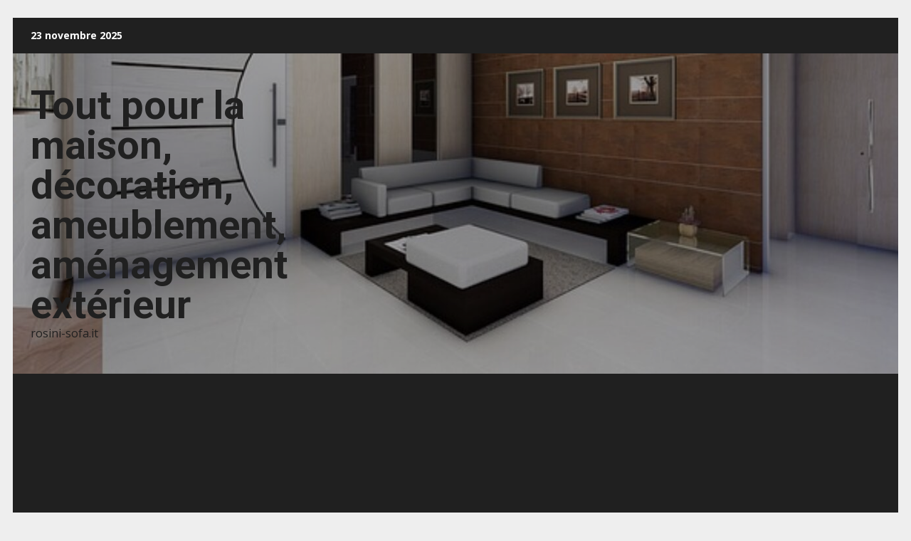

--- FILE ---
content_type: text/html; charset=UTF-8
request_url: https://rosini-sofa.it/comment-creer-le-dressing-de-vos-reves-40-conseils/
body_size: 21527
content:
<!doctype html>
<html lang="fr-FR">
<head>
    <meta charset="UTF-8">
    <meta name="viewport" content="width=device-width, initial-scale=1">
    <link rel="profile" href="https://gmpg.org/xfn/11">

    <title>Comment créer le dressing de vos rêves: 40 conseils &#8211; Tout pour la maison, décoration, ameublement, aménagement extérieur</title>
<meta name='robots' content='max-image-preview:large' />
	<style>img:is([sizes="auto" i], [sizes^="auto," i]) { contain-intrinsic-size: 3000px 1500px }</style>
	<link rel='dns-prefetch' href='//www.googletagmanager.com' />
<link rel='dns-prefetch' href='//fonts.googleapis.com' />
<link rel='dns-prefetch' href='//pagead2.googlesyndication.com' />
<link rel="alternate" type="application/rss+xml" title="Tout pour la maison, décoration, ameublement, aménagement extérieur &raquo; Flux" href="https://rosini-sofa.it/feed/" />
<link rel="alternate" type="application/rss+xml" title="Tout pour la maison, décoration, ameublement, aménagement extérieur &raquo; Flux des commentaires" href="https://rosini-sofa.it/comments/feed/" />
<link rel="alternate" type="application/rss+xml" title="Tout pour la maison, décoration, ameublement, aménagement extérieur &raquo; Comment créer le dressing de vos rêves: 40 conseils Flux des commentaires" href="https://rosini-sofa.it/comment-creer-le-dressing-de-vos-reves-40-conseils/feed/" />
<script type="text/javascript">
/* <![CDATA[ */
window._wpemojiSettings = {"baseUrl":"https:\/\/s.w.org\/images\/core\/emoji\/16.0.1\/72x72\/","ext":".png","svgUrl":"https:\/\/s.w.org\/images\/core\/emoji\/16.0.1\/svg\/","svgExt":".svg","source":{"concatemoji":"https:\/\/rosini-sofa.it\/wp-includes\/js\/wp-emoji-release.min.js?ver=df9a3e9e66aaa3037ef1874794fdb4e5"}};
/*! This file is auto-generated */
!function(s,n){var o,i,e;function c(e){try{var t={supportTests:e,timestamp:(new Date).valueOf()};sessionStorage.setItem(o,JSON.stringify(t))}catch(e){}}function p(e,t,n){e.clearRect(0,0,e.canvas.width,e.canvas.height),e.fillText(t,0,0);var t=new Uint32Array(e.getImageData(0,0,e.canvas.width,e.canvas.height).data),a=(e.clearRect(0,0,e.canvas.width,e.canvas.height),e.fillText(n,0,0),new Uint32Array(e.getImageData(0,0,e.canvas.width,e.canvas.height).data));return t.every(function(e,t){return e===a[t]})}function u(e,t){e.clearRect(0,0,e.canvas.width,e.canvas.height),e.fillText(t,0,0);for(var n=e.getImageData(16,16,1,1),a=0;a<n.data.length;a++)if(0!==n.data[a])return!1;return!0}function f(e,t,n,a){switch(t){case"flag":return n(e,"\ud83c\udff3\ufe0f\u200d\u26a7\ufe0f","\ud83c\udff3\ufe0f\u200b\u26a7\ufe0f")?!1:!n(e,"\ud83c\udde8\ud83c\uddf6","\ud83c\udde8\u200b\ud83c\uddf6")&&!n(e,"\ud83c\udff4\udb40\udc67\udb40\udc62\udb40\udc65\udb40\udc6e\udb40\udc67\udb40\udc7f","\ud83c\udff4\u200b\udb40\udc67\u200b\udb40\udc62\u200b\udb40\udc65\u200b\udb40\udc6e\u200b\udb40\udc67\u200b\udb40\udc7f");case"emoji":return!a(e,"\ud83e\udedf")}return!1}function g(e,t,n,a){var r="undefined"!=typeof WorkerGlobalScope&&self instanceof WorkerGlobalScope?new OffscreenCanvas(300,150):s.createElement("canvas"),o=r.getContext("2d",{willReadFrequently:!0}),i=(o.textBaseline="top",o.font="600 32px Arial",{});return e.forEach(function(e){i[e]=t(o,e,n,a)}),i}function t(e){var t=s.createElement("script");t.src=e,t.defer=!0,s.head.appendChild(t)}"undefined"!=typeof Promise&&(o="wpEmojiSettingsSupports",i=["flag","emoji"],n.supports={everything:!0,everythingExceptFlag:!0},e=new Promise(function(e){s.addEventListener("DOMContentLoaded",e,{once:!0})}),new Promise(function(t){var n=function(){try{var e=JSON.parse(sessionStorage.getItem(o));if("object"==typeof e&&"number"==typeof e.timestamp&&(new Date).valueOf()<e.timestamp+604800&&"object"==typeof e.supportTests)return e.supportTests}catch(e){}return null}();if(!n){if("undefined"!=typeof Worker&&"undefined"!=typeof OffscreenCanvas&&"undefined"!=typeof URL&&URL.createObjectURL&&"undefined"!=typeof Blob)try{var e="postMessage("+g.toString()+"("+[JSON.stringify(i),f.toString(),p.toString(),u.toString()].join(",")+"));",a=new Blob([e],{type:"text/javascript"}),r=new Worker(URL.createObjectURL(a),{name:"wpTestEmojiSupports"});return void(r.onmessage=function(e){c(n=e.data),r.terminate(),t(n)})}catch(e){}c(n=g(i,f,p,u))}t(n)}).then(function(e){for(var t in e)n.supports[t]=e[t],n.supports.everything=n.supports.everything&&n.supports[t],"flag"!==t&&(n.supports.everythingExceptFlag=n.supports.everythingExceptFlag&&n.supports[t]);n.supports.everythingExceptFlag=n.supports.everythingExceptFlag&&!n.supports.flag,n.DOMReady=!1,n.readyCallback=function(){n.DOMReady=!0}}).then(function(){return e}).then(function(){var e;n.supports.everything||(n.readyCallback(),(e=n.source||{}).concatemoji?t(e.concatemoji):e.wpemoji&&e.twemoji&&(t(e.twemoji),t(e.wpemoji)))}))}((window,document),window._wpemojiSettings);
/* ]]> */
</script>

<link rel='stylesheet' id='flex-posts-css' href='https://rosini-sofa.it/wp-content/plugins/flex-posts/public/css/flex-posts.min.css?ver=1.11.0' type='text/css' media='all' />
<style id='wp-emoji-styles-inline-css' type='text/css'>

	img.wp-smiley, img.emoji {
		display: inline !important;
		border: none !important;
		box-shadow: none !important;
		height: 1em !important;
		width: 1em !important;
		margin: 0 0.07em !important;
		vertical-align: -0.1em !important;
		background: none !important;
		padding: 0 !important;
	}
</style>
<style id='global-styles-inline-css' type='text/css'>
:root{--wp--preset--aspect-ratio--square: 1;--wp--preset--aspect-ratio--4-3: 4/3;--wp--preset--aspect-ratio--3-4: 3/4;--wp--preset--aspect-ratio--3-2: 3/2;--wp--preset--aspect-ratio--2-3: 2/3;--wp--preset--aspect-ratio--16-9: 16/9;--wp--preset--aspect-ratio--9-16: 9/16;--wp--preset--color--black: #000000;--wp--preset--color--cyan-bluish-gray: #abb8c3;--wp--preset--color--white: #ffffff;--wp--preset--color--pale-pink: #f78da7;--wp--preset--color--vivid-red: #cf2e2e;--wp--preset--color--luminous-vivid-orange: #ff6900;--wp--preset--color--luminous-vivid-amber: #fcb900;--wp--preset--color--light-green-cyan: #7bdcb5;--wp--preset--color--vivid-green-cyan: #00d084;--wp--preset--color--pale-cyan-blue: #8ed1fc;--wp--preset--color--vivid-cyan-blue: #0693e3;--wp--preset--color--vivid-purple: #9b51e0;--wp--preset--gradient--vivid-cyan-blue-to-vivid-purple: linear-gradient(135deg,rgba(6,147,227,1) 0%,rgb(155,81,224) 100%);--wp--preset--gradient--light-green-cyan-to-vivid-green-cyan: linear-gradient(135deg,rgb(122,220,180) 0%,rgb(0,208,130) 100%);--wp--preset--gradient--luminous-vivid-amber-to-luminous-vivid-orange: linear-gradient(135deg,rgba(252,185,0,1) 0%,rgba(255,105,0,1) 100%);--wp--preset--gradient--luminous-vivid-orange-to-vivid-red: linear-gradient(135deg,rgba(255,105,0,1) 0%,rgb(207,46,46) 100%);--wp--preset--gradient--very-light-gray-to-cyan-bluish-gray: linear-gradient(135deg,rgb(238,238,238) 0%,rgb(169,184,195) 100%);--wp--preset--gradient--cool-to-warm-spectrum: linear-gradient(135deg,rgb(74,234,220) 0%,rgb(151,120,209) 20%,rgb(207,42,186) 40%,rgb(238,44,130) 60%,rgb(251,105,98) 80%,rgb(254,248,76) 100%);--wp--preset--gradient--blush-light-purple: linear-gradient(135deg,rgb(255,206,236) 0%,rgb(152,150,240) 100%);--wp--preset--gradient--blush-bordeaux: linear-gradient(135deg,rgb(254,205,165) 0%,rgb(254,45,45) 50%,rgb(107,0,62) 100%);--wp--preset--gradient--luminous-dusk: linear-gradient(135deg,rgb(255,203,112) 0%,rgb(199,81,192) 50%,rgb(65,88,208) 100%);--wp--preset--gradient--pale-ocean: linear-gradient(135deg,rgb(255,245,203) 0%,rgb(182,227,212) 50%,rgb(51,167,181) 100%);--wp--preset--gradient--electric-grass: linear-gradient(135deg,rgb(202,248,128) 0%,rgb(113,206,126) 100%);--wp--preset--gradient--midnight: linear-gradient(135deg,rgb(2,3,129) 0%,rgb(40,116,252) 100%);--wp--preset--font-size--small: 13px;--wp--preset--font-size--medium: 20px;--wp--preset--font-size--large: 36px;--wp--preset--font-size--x-large: 42px;--wp--preset--spacing--20: 0.44rem;--wp--preset--spacing--30: 0.67rem;--wp--preset--spacing--40: 1rem;--wp--preset--spacing--50: 1.5rem;--wp--preset--spacing--60: 2.25rem;--wp--preset--spacing--70: 3.38rem;--wp--preset--spacing--80: 5.06rem;--wp--preset--shadow--natural: 6px 6px 9px rgba(0, 0, 0, 0.2);--wp--preset--shadow--deep: 12px 12px 50px rgba(0, 0, 0, 0.4);--wp--preset--shadow--sharp: 6px 6px 0px rgba(0, 0, 0, 0.2);--wp--preset--shadow--outlined: 6px 6px 0px -3px rgba(255, 255, 255, 1), 6px 6px rgba(0, 0, 0, 1);--wp--preset--shadow--crisp: 6px 6px 0px rgba(0, 0, 0, 1);}:root { --wp--style--global--content-size: 824px;--wp--style--global--wide-size: 1244px; }:where(body) { margin: 0; }.wp-site-blocks > .alignleft { float: left; margin-right: 2em; }.wp-site-blocks > .alignright { float: right; margin-left: 2em; }.wp-site-blocks > .aligncenter { justify-content: center; margin-left: auto; margin-right: auto; }:where(.wp-site-blocks) > * { margin-block-start: 24px; margin-block-end: 0; }:where(.wp-site-blocks) > :first-child { margin-block-start: 0; }:where(.wp-site-blocks) > :last-child { margin-block-end: 0; }:root { --wp--style--block-gap: 24px; }:root :where(.is-layout-flow) > :first-child{margin-block-start: 0;}:root :where(.is-layout-flow) > :last-child{margin-block-end: 0;}:root :where(.is-layout-flow) > *{margin-block-start: 24px;margin-block-end: 0;}:root :where(.is-layout-constrained) > :first-child{margin-block-start: 0;}:root :where(.is-layout-constrained) > :last-child{margin-block-end: 0;}:root :where(.is-layout-constrained) > *{margin-block-start: 24px;margin-block-end: 0;}:root :where(.is-layout-flex){gap: 24px;}:root :where(.is-layout-grid){gap: 24px;}.is-layout-flow > .alignleft{float: left;margin-inline-start: 0;margin-inline-end: 2em;}.is-layout-flow > .alignright{float: right;margin-inline-start: 2em;margin-inline-end: 0;}.is-layout-flow > .aligncenter{margin-left: auto !important;margin-right: auto !important;}.is-layout-constrained > .alignleft{float: left;margin-inline-start: 0;margin-inline-end: 2em;}.is-layout-constrained > .alignright{float: right;margin-inline-start: 2em;margin-inline-end: 0;}.is-layout-constrained > .aligncenter{margin-left: auto !important;margin-right: auto !important;}.is-layout-constrained > :where(:not(.alignleft):not(.alignright):not(.alignfull)){max-width: var(--wp--style--global--content-size);margin-left: auto !important;margin-right: auto !important;}.is-layout-constrained > .alignwide{max-width: var(--wp--style--global--wide-size);}body .is-layout-flex{display: flex;}.is-layout-flex{flex-wrap: wrap;align-items: center;}.is-layout-flex > :is(*, div){margin: 0;}body .is-layout-grid{display: grid;}.is-layout-grid > :is(*, div){margin: 0;}body{padding-top: 0px;padding-right: 0px;padding-bottom: 0px;padding-left: 0px;}a:where(:not(.wp-element-button)){text-decoration: none;}:root :where(.wp-element-button, .wp-block-button__link){background-color: #32373c;border-width: 0;color: #fff;font-family: inherit;font-size: inherit;line-height: inherit;padding: calc(0.667em + 2px) calc(1.333em + 2px);text-decoration: none;}.has-black-color{color: var(--wp--preset--color--black) !important;}.has-cyan-bluish-gray-color{color: var(--wp--preset--color--cyan-bluish-gray) !important;}.has-white-color{color: var(--wp--preset--color--white) !important;}.has-pale-pink-color{color: var(--wp--preset--color--pale-pink) !important;}.has-vivid-red-color{color: var(--wp--preset--color--vivid-red) !important;}.has-luminous-vivid-orange-color{color: var(--wp--preset--color--luminous-vivid-orange) !important;}.has-luminous-vivid-amber-color{color: var(--wp--preset--color--luminous-vivid-amber) !important;}.has-light-green-cyan-color{color: var(--wp--preset--color--light-green-cyan) !important;}.has-vivid-green-cyan-color{color: var(--wp--preset--color--vivid-green-cyan) !important;}.has-pale-cyan-blue-color{color: var(--wp--preset--color--pale-cyan-blue) !important;}.has-vivid-cyan-blue-color{color: var(--wp--preset--color--vivid-cyan-blue) !important;}.has-vivid-purple-color{color: var(--wp--preset--color--vivid-purple) !important;}.has-black-background-color{background-color: var(--wp--preset--color--black) !important;}.has-cyan-bluish-gray-background-color{background-color: var(--wp--preset--color--cyan-bluish-gray) !important;}.has-white-background-color{background-color: var(--wp--preset--color--white) !important;}.has-pale-pink-background-color{background-color: var(--wp--preset--color--pale-pink) !important;}.has-vivid-red-background-color{background-color: var(--wp--preset--color--vivid-red) !important;}.has-luminous-vivid-orange-background-color{background-color: var(--wp--preset--color--luminous-vivid-orange) !important;}.has-luminous-vivid-amber-background-color{background-color: var(--wp--preset--color--luminous-vivid-amber) !important;}.has-light-green-cyan-background-color{background-color: var(--wp--preset--color--light-green-cyan) !important;}.has-vivid-green-cyan-background-color{background-color: var(--wp--preset--color--vivid-green-cyan) !important;}.has-pale-cyan-blue-background-color{background-color: var(--wp--preset--color--pale-cyan-blue) !important;}.has-vivid-cyan-blue-background-color{background-color: var(--wp--preset--color--vivid-cyan-blue) !important;}.has-vivid-purple-background-color{background-color: var(--wp--preset--color--vivid-purple) !important;}.has-black-border-color{border-color: var(--wp--preset--color--black) !important;}.has-cyan-bluish-gray-border-color{border-color: var(--wp--preset--color--cyan-bluish-gray) !important;}.has-white-border-color{border-color: var(--wp--preset--color--white) !important;}.has-pale-pink-border-color{border-color: var(--wp--preset--color--pale-pink) !important;}.has-vivid-red-border-color{border-color: var(--wp--preset--color--vivid-red) !important;}.has-luminous-vivid-orange-border-color{border-color: var(--wp--preset--color--luminous-vivid-orange) !important;}.has-luminous-vivid-amber-border-color{border-color: var(--wp--preset--color--luminous-vivid-amber) !important;}.has-light-green-cyan-border-color{border-color: var(--wp--preset--color--light-green-cyan) !important;}.has-vivid-green-cyan-border-color{border-color: var(--wp--preset--color--vivid-green-cyan) !important;}.has-pale-cyan-blue-border-color{border-color: var(--wp--preset--color--pale-cyan-blue) !important;}.has-vivid-cyan-blue-border-color{border-color: var(--wp--preset--color--vivid-cyan-blue) !important;}.has-vivid-purple-border-color{border-color: var(--wp--preset--color--vivid-purple) !important;}.has-vivid-cyan-blue-to-vivid-purple-gradient-background{background: var(--wp--preset--gradient--vivid-cyan-blue-to-vivid-purple) !important;}.has-light-green-cyan-to-vivid-green-cyan-gradient-background{background: var(--wp--preset--gradient--light-green-cyan-to-vivid-green-cyan) !important;}.has-luminous-vivid-amber-to-luminous-vivid-orange-gradient-background{background: var(--wp--preset--gradient--luminous-vivid-amber-to-luminous-vivid-orange) !important;}.has-luminous-vivid-orange-to-vivid-red-gradient-background{background: var(--wp--preset--gradient--luminous-vivid-orange-to-vivid-red) !important;}.has-very-light-gray-to-cyan-bluish-gray-gradient-background{background: var(--wp--preset--gradient--very-light-gray-to-cyan-bluish-gray) !important;}.has-cool-to-warm-spectrum-gradient-background{background: var(--wp--preset--gradient--cool-to-warm-spectrum) !important;}.has-blush-light-purple-gradient-background{background: var(--wp--preset--gradient--blush-light-purple) !important;}.has-blush-bordeaux-gradient-background{background: var(--wp--preset--gradient--blush-bordeaux) !important;}.has-luminous-dusk-gradient-background{background: var(--wp--preset--gradient--luminous-dusk) !important;}.has-pale-ocean-gradient-background{background: var(--wp--preset--gradient--pale-ocean) !important;}.has-electric-grass-gradient-background{background: var(--wp--preset--gradient--electric-grass) !important;}.has-midnight-gradient-background{background: var(--wp--preset--gradient--midnight) !important;}.has-small-font-size{font-size: var(--wp--preset--font-size--small) !important;}.has-medium-font-size{font-size: var(--wp--preset--font-size--medium) !important;}.has-large-font-size{font-size: var(--wp--preset--font-size--large) !important;}.has-x-large-font-size{font-size: var(--wp--preset--font-size--x-large) !important;}
:root :where(.wp-block-pullquote){font-size: 1.5em;line-height: 1.6;}
</style>
<link rel='stylesheet' id='bootstrap-css' href='https://rosini-sofa.it/wp-content/themes/darknews/assets/bootstrap/css/bootstrap.min.css?ver=df9a3e9e66aaa3037ef1874794fdb4e5' type='text/css' media='all' />
<link rel='stylesheet' id='darknews-style-css' href='https://rosini-sofa.it/wp-content/themes/darknews/style.css?ver=df9a3e9e66aaa3037ef1874794fdb4e5' type='text/css' media='all' />
<style id='darknews-style-inline-css' type='text/css'>

                    body.aft-dark-mode #sidr,
            body.aft-dark-mode,
            body.aft-dark-mode #af-preloader {
            background-color: #000000;
            }
        
                    body.aft-default-mode #sidr,
            body.aft-default-mode #af-preloader {
            background-color: #eeeeee ;
            }
            body.aft-default-mode.custom-background,
            body.aft-default-mode {
            background-color: #eeeeee  ;
            }
        
                    .woocommerce #respond input#submit.disabled,
            .woocommerce #respond input#submit:disabled,
            .woocommerce #respond input#submit:disabled[disabled],
            .woocommerce a.button.disabled,
            .woocommerce a.button:disabled,
            .woocommerce a.button:disabled[disabled],
            .woocommerce button.button.disabled,
            .woocommerce button.button:disabled,
            .woocommerce button.button:disabled[disabled],
            .woocommerce input.button.disabled,
            .woocommerce input.button:disabled,
            .woocommerce input.button:disabled[disabled],
            .woocommerce #respond input#submit,
            .woocommerce a.button,
            .woocommerce button.button,
            .woocommerce input.button,
            .woocommerce #respond input#submit.alt,
            .woocommerce a.button.alt,
            .woocommerce button.button.alt,
            .woocommerce input.button.alt,

            .order-again .button:hover,
            .woocommerce a.button.add_to_cart_button:hover,
            .woocommerce-Address .edit:hover,
            .woocommerce-Button:hover,
            .wc-block-components-button:hover,
            .woocommerce #respond input#submit.alt:hover,
            .woocommerce a.button.alt:hover,
            .woocommerce button.button.alt:hover,
            .woocommerce input.button.alt:hover,
            .woocommerce-active a.added_to_cart :hover,
            .woocommerce a.added_to_cart:hover,
            body.aft-default-mode .entry-content a.wc-block-components-button,
            body .wc-block-components-button,
            .woocommerce-account .addresses .title .edit,

            .wc-block-checkout .wp-block-button__link,
            :root .wc-block-featured-product__link :where(.wp-element-button, .wp-block-button__link),
            :root .wc-block-featured-category__link :where(.wp-element-button, .wp-block-button__link),
            .woocommerce-notices-wrapper .button,
            .wc-block-grid .wp-block-button__link,
            .wp-block-button.wc-block-components-product-button .wp-block-button__link,
            .wc-block-grid__product-add-to-cart.wp-block-button .wp-block-button__link,
            button.wc-block-mini-cart__button,
            .woocommerce ul.products li.product .button:hover,

            .widget-title-fill-and-border .wp-block-search__label,
            .widget-title-fill-and-no-border .wp-block-search__label,
            .widget-title-fill-and-border .wp-block-group .wp-block-heading,
            .widget-title-fill-and-no-border .wp-block-group .wp-block-heading,

            .widget-title-fill-and-border .wp_post_author_widget .widget-title .header-after,
            .widget-title-fill-and-no-border .wp_post_author_widget .widget-title .header-after,

            footer .aft-small-social-menu ul li a:hover,
            header .top-header .aft-small-social-menu ul li a:hover,
            .darknews_author_info_widget .aft-small-social-menu ul li a:hover,
            footer .aft-small-social-menu ul li a:hover,
            body.widget-title-border-center .widget-title .heading-line-before,
            body.widget-title-border-bottom .header-after1 .heading-line-before,
            body.widget-title-border-bottom .widget-title .heading-line-before,
            body .af-cat-widget-carousel a.darknews-categories.category-color-1,
            .widget-title-fill-and-no-border .widget-title .heading-line,
            .widget-title-fill-and-border .widget-title .heading-line,
            .widget-title-border-bottom .wp-block-search__label::before,
            .widget-title-border-bottom .wp-block-group .wp-block-heading::before,
            .widget-title-border-bottom .wp_post_author_widget .widget-title .header-after::before,
            .widget-title-border-center .wp-block-search__label::before,
            .widget-title-border-center .wp-block-group .wp-block-heading::before,
            .widget-title-border-center .wp_post_author_widget .widget-title .heading-line-before,
            .widget-title-border-center .wp_post_author_widget .widget-title .header-after::before,

            .aft-posts-tabs-panel .nav-tabs>li>a.active,
            .aft-main-banner-wrapper .widget-title .heading-line,
            a.sidr-class-sidr-button-close,
            .aft-default-mode .entry-content button.button:hover,
            .aft-default-mode .entry-content a.button:hover,
            .aft-dark-mode .entry-content button.button:hover,
            .aft-dark-mode .entry-content a.button:hover,

            .widget-title-fill-and-border .wp-block-search__label::before,
            .widget-title-fill-and-border .wp-block-group .wp-block-heading::before,

            body.aft-dark-mode .is-style-fill a.wp-block-button__link:not(.has-text-color),
            body.aft-default-mode .is-style-fill a.wp-block-button__link:not(.has-text-color),

            body.aft-dark-mode input[type="button"],
            body.aft-dark-mode input[type="reset"],
            body.aft-dark-mode input[type="submit"],
            body.aft-dark-mode .inner-suscribe input[type=submit],
            body.aft-default-mode input[type="button"],
            body.aft-default-mode input[type="reset"],
            body.aft-default-mode input[type="submit"],
            .wp-block-search__button,
            body.aft-default-mode .inner-suscribe input[type=submit],
            .af-youtube-slider .af-video-wrap .af-bg-play i,
            .af-youtube-video-list .entry-header-yt-video-wrapper .af-yt-video-play i,
            body .btn-style1 a:visited,
            body .btn-style1 a,
            body .darknews-pagination .nav-links .page-numbers.current,
            body #scroll-up,
            .aft-readmore-wrapper a.aft-readmore:hover,
            body.aft-dark-mode .aft-readmore-wrapper a.aft-readmore:hover,
            footer.site-footer .aft-readmore-wrapper a.aft-readmore:hover,
            .aft-readmore-wrapper a.aft-readmore:hover,
            .read-img .trending-no,
            body .trending-posts-vertical .trending-no{
            background-color: #d72924 ;
            }

            .grid-design-texts-over-image .aft-readmore-wrapper a.aft-readmore:hover,
            .aft-readmore-wrapper a.aft-readmore:hover,
            body.aft-dark-mode .aft-readmore-wrapper a.aft-readmore:hover,
            body.aft-default-mode .aft-readmore-wrapper a.aft-readmore:hover,

            body.single .entry-header .aft-post-excerpt-and-meta .post-excerpt,
            .aft-posts-tabs-panel .nav-tabs,
            .widget-title-fill-and-border .widget-title,
            body.aft-dark-mode.single span.tags-links a:hover,
            .darknews-pagination .nav-links .page-numbers.current,
            .aft-readmore-wrapper a.aft-readmore:hover,
            p.awpa-more-posts a:hover{
            border-color: #d72924 ;
            }
            .woocommerce div.product .woocommerce-tabs ul.tabs li.active,
            body.aft-dark-mode .is-style-outline a.wp-block-button__link:not(.has-text-color),
            body.aft-default-mode .is-style-outline a.wp-block-button__link:not(.has-text-color),
            .wp-post-author-meta .wp-post-author-meta-more-posts a.awpa-more-posts:hover{
            border-color: #d72924 ;
            }
            #scroll-up::after,
            .aft-dark-mode #loader,
            .aft-default-mode #loader {
            border-bottom-color: #d72924 ;
            }
            body.aft-default-mode .woocommerce-loop-product__title:hover,
            body.aft-dark-mode .woocommerce-loop-product__title:hover,
            body.aft-dark-mode .is-style-outline a.wp-block-button__link:not(.has-text-color),
            body.aft-default-mode .is-style-outline a.wp-block-button__link:not(.has-text-color),
            body.aft-default-mode #secondary .darknews-widget ol[class*="wp-block-"] a:hover,
            body.aft-default-mode #secondary .darknews-widget ul[class*="wp-block-"] a:hover,
            body.aft-dark-mode #secondary .darknews-widget ol[class*="wp-block-"] a:hover,
            body.aft-dark-mode #secondary .darknews-widget ul[class*="wp-block-"] a:hover,
            .widget_text a ,
            body.aft-default-mode .sidebar-area .wp-block-tag-cloud a:hover,
            body.aft-default-mode .site-footer .wp-block-tag-cloud a:hover,
            body.aft-default-mode .site-footer .tagcloud a:hover,
            .wp_post_author_widget .wp-post-author-meta .awpa-display-name a:hover,
            body.aft-dark-mode .sidebar-area .wp-block-tag-cloud a:hover,
            body.aft-dark-mode .site-footer .wp-block-tag-cloud a:hover,
            body.aft-dark-mode .site-footer .tagcloud a:hover,
            .wp-post-author-meta .wp-post-author-meta-more-posts a.awpa-more-posts:hover,
            body.aft-default-mode .af-breadcrumbs a:hover,
            body.aft-dark-mode .af-breadcrumbs a:hover,
            .aft-default-mode .site-footer .wp-calendar-nav a,
            body.aft-dark-mode .wp-calendar-nav a,
            body p.logged-in-as a,
            a, a:visited, a:hover, a:focus, a:active,
            span.posted_in a:hover,span.tagged_as a:hover ,
            body.aft-default-mode .wp-post-author-meta .awpa-display-name a:hover,
            body.aft-default-mode .tagcloud a:hover,
            body.aft-default-mode.single span.tags-links a:hover,
            body.aft-default-mode p.awpa-more-posts a:hover,
            body.aft-default-mode p.awpa-website a:hover ,
            body.aft-default-mode .widget ul.menu >li a:hover,
            body.aft-default-mode .nav-links a:hover,
            body.aft-default-mode ul.trail-items li a:hover,
            body.aft-dark-mode .wp-post-author-meta .awpa-display-name a:hover,
            body.aft-dark-mode .tagcloud a:hover,
            body.aft-dark-mode.single span.tags-links a:hover,
            body.aft-dark-mode p.awpa-more-posts a:hover,
            body.aft-dark-mode p.awpa-website a:hover ,
            body.aft-dark-mode .widget ul.menu >li a:hover,
            body.aft-dark-mode .nav-links a:hover,
            body.aft-dark-mode ul.trail-items li a:hover,
            .site-footer .secondary-footer a:hover,
            body.aft-default-mode .comment-meta a:hover,
            body.aft-dark-mode .comment-meta a:hover,
            body.aft-default-mode .fn a:hover,
            body.aft-dark-mode .fn a:hover,
            body.aft-dark-mode .entry-content a:hover,
            body.aft-dark-mode .entry-content > [class*="wp-block-"] a:not(.has-text-color):hover,
            body.aft-dark-mode .entry-content > ol a:hover,
            body.aft-dark-mode .entry-content > ul a:hover,
            body.aft-dark-mode .entry-content > p a:hover,
            body.aft-default-mode .entry-content a:hover,
            body.aft-default-mode .entry-content > [class*="wp-block-"] a:not(.has-text-color):hover,
            body.aft-default-mode .entry-content > ol a:hover,
            body.aft-default-mode .entry-content > ul a:hover,
            body.aft-default-mode .entry-content > p a:hover,
            .comment-metadata a{
            color:#d72924 ;
            }

            @media only screen and (min-width: 992px){
            body.aft-default-mode .darknews-header .main-navigation .menu-desktop > ul > li:hover > a:before,
            body.aft-default-mode .darknews-header .main-navigation .menu-desktop > ul > li.current-menu-item > a:before {
            background-color: #d72924 ;
            }
            }
        
                    .woocommerce-product-search button[type="submit"], input.search-submit{
            background-color: #d72924 ;
            }
            #wp-calendar tbody td a,
            body.aft-dark-mode #wp-calendar tbody td#today,
            body.aft-default-mode #wp-calendar tbody td#today,
            body .entry-content > [class*="wp-block-"] a:not(.has-text-color),
            body .entry-content > ul a, body .entry-content > ul a:visited,
            body .entry-content > ol a, body .entry-content > ol a:visited,
            body .entry-content > p a, body .entry-content > p a:visited
            {
            color: #d72924 ;
            }
            .woocommerce-product-search button[type="submit"], input.search-submit,
            body.single span.tags-links a:hover{
            border-color: #d72924 ;
            }

            @media only screen and (min-width: 993px){
            .main-navigation .menu-desktop > li.current-menu-item::after,
            .main-navigation .menu-desktop > ul > li.current-menu-item::after,
            .main-navigation .menu-desktop > li::after, .main-navigation .menu-desktop > ul > li::after{
            background-color: #d72924 ;
            }
            }
        

                    .site-title {
            font-family: Roboto;
            }
        
                    body,
            button,
            input,
            select,
            optgroup,
            .cat-links li a,
            .min-read,
            .af-social-contacts .social-widget-menu .screen-reader-text,
            textarea {
            font-family: Open Sans;
            }
        
                    .wp-block-search__label,
            div.custom-menu-link > a,
            .aft-main-banner-wrapper .nav-tabs>li>a,
            .aft-posts-tabs-panel .nav-tabs>li>a,
            .exclusive-posts .exclusive-now span,
            .aft-posts-tabs-panel .nav-tabs>li>a,
            .nav-tabs>li,
            .widget ul ul li,
            .widget ul.menu >li ,
            .widget > ul > li,
            .main-navigation ul li a,
            h1, h2, h3, h4, h5, h6 {
            font-family: Roboto;
            }
        
        .elementor-page .elementor-section.elementor-section-full_width > .elementor-container,
        .elementor-page .elementor-section.elementor-section-boxed > .elementor-container,
        .elementor-default .elementor-section.elementor-section-full_width > .elementor-container,
        .elementor-default .elementor-section.elementor-section-boxed > .elementor-container{
        max-width: 1244px;
        }
        @media screen and (min-width: 1360px){
        .af-full-layout.elementor-page .elementor-section.elementor-section-full_width > .elementor-container,
        .af-full-layout.elementor-page .elementor-section.elementor-section-boxed > .elementor-container,
        .af-full-layout.elementor-default .elementor-section.elementor-section-full_width > .elementor-container,
        .af-full-layout.elementor-default .elementor-section.elementor-section-boxed > .elementor-container{
        max-width: 1920px;
        }
        }
        .full-width-content .elementor-section-stretched,
        .align-content-left .elementor-section-stretched,
        .align-content-right .elementor-section-stretched {
        max-width: 100%;
        left: 0 !important;
        }

</style>
<link rel='stylesheet' id='newsnal-css' href='https://rosini-sofa.it/wp-content/themes/newsnal/style.css?ver=1.0.3' type='text/css' media='all' />
<link rel='stylesheet' id='aft-icons-css' href='https://rosini-sofa.it/wp-content/themes/darknews/assets/icons/style.css?ver=df9a3e9e66aaa3037ef1874794fdb4e5' type='text/css' media='all' />
<link rel='stylesheet' id='slick-css-css' href='https://rosini-sofa.it/wp-content/themes/darknews/assets/slick/css/slick.min.css?ver=df9a3e9e66aaa3037ef1874794fdb4e5' type='text/css' media='all' />
<link rel='stylesheet' id='sidr-css' href='https://rosini-sofa.it/wp-content/themes/darknews/assets/sidr/css/jquery.sidr.dark.css?ver=df9a3e9e66aaa3037ef1874794fdb4e5' type='text/css' media='all' />
<link rel='stylesheet' id='magnific-popup-css' href='https://rosini-sofa.it/wp-content/themes/darknews/assets/magnific-popup/magnific-popup.css?ver=df9a3e9e66aaa3037ef1874794fdb4e5' type='text/css' media='all' />
<link rel='stylesheet' id='darknews-google-fonts-css' href='https://fonts.googleapis.com/css?family=Roboto:100,300,400,500,700|Open%20Sans:400,400italic,600,700|Roboto:100,300,400,500,700&#038;subset=latin,latin-ext' type='text/css' media='all' />
<script type="text/javascript" src="https://rosini-sofa.it/wp-includes/js/jquery/jquery.min.js?ver=3.7.1" id="jquery-core-js"></script>
<script type="text/javascript" src="https://rosini-sofa.it/wp-includes/js/jquery/jquery-migrate.min.js?ver=3.4.1" id="jquery-migrate-js"></script>

<!-- Extrait de code de la balise Google (gtag.js) ajouté par Site Kit -->
<!-- Extrait Google Analytics ajouté par Site Kit -->
<script type="text/javascript" src="https://www.googletagmanager.com/gtag/js?id=G-M34G4ZKT2J" id="google_gtagjs-js" async></script>
<script type="text/javascript" id="google_gtagjs-js-after">
/* <![CDATA[ */
window.dataLayer = window.dataLayer || [];function gtag(){dataLayer.push(arguments);}
gtag("set","linker",{"domains":["rosini-sofa.it"]});
gtag("js", new Date());
gtag("set", "developer_id.dZTNiMT", true);
gtag("config", "G-M34G4ZKT2J");
/* ]]> */
</script>
<link rel="https://api.w.org/" href="https://rosini-sofa.it/wp-json/" /><link rel="alternate" title="JSON" type="application/json" href="https://rosini-sofa.it/wp-json/wp/v2/posts/565" /><link rel="alternate" title="oEmbed (JSON)" type="application/json+oembed" href="https://rosini-sofa.it/wp-json/oembed/1.0/embed?url=https%3A%2F%2Frosini-sofa.it%2Fcomment-creer-le-dressing-de-vos-reves-40-conseils%2F" />
<link rel="alternate" title="oEmbed (XML)" type="text/xml+oembed" href="https://rosini-sofa.it/wp-json/oembed/1.0/embed?url=https%3A%2F%2Frosini-sofa.it%2Fcomment-creer-le-dressing-de-vos-reves-40-conseils%2F&#038;format=xml" />
<!-- Advance Canonical URL (Basic) --><link rel="canonical" href="https://rosini-sofa.it/comment-creer-le-dressing-de-vos-reves-40-conseils/"><!-- Advance Canonical URL --><meta name="generator" content="Site Kit by Google 1.166.0" /><link rel="pingback" href="https://rosini-sofa.it/xmlrpc.php">
<!-- Balises Meta Google AdSense ajoutées par Site Kit -->
<meta name="google-adsense-platform-account" content="ca-host-pub-2644536267352236">
<meta name="google-adsense-platform-domain" content="sitekit.withgoogle.com">
<!-- Fin des balises Meta End Google AdSense ajoutées par Site Kit -->
        <style type="text/css">
                        .site-title a,
            .site-header .site-branding .site-title a:visited,
            .site-header .site-branding .site-title a:hover,
            .site-description {
                color: #202020;
            }

            .header-layout-3 .site-header .site-branding .site-title,
            .site-branding .site-title {
                font-size: 56px;
            }

            @media only screen and (max-width: 640px) {
                .site-branding .site-title {
                    font-size: 40px;

                }
              }   

           @media only screen and (max-width: 375px) {
                    .site-branding .site-title {
                        font-size: 32px;

                    }
                }

            

        </style>
        
<!-- Extrait Google AdSense ajouté par Site Kit -->
<script type="text/javascript" async="async" src="https://pagead2.googlesyndication.com/pagead/js/adsbygoogle.js?client=ca-pub-5622725242162233&amp;host=ca-host-pub-2644536267352236" crossorigin="anonymous"></script>

<!-- End Google AdSense snippet added by Site Kit -->
<link rel="icon" href="https://rosini-sofa.it/wp-content/uploads/2022/10/cropped-2304007-32x32.jpg" sizes="32x32" />
<link rel="icon" href="https://rosini-sofa.it/wp-content/uploads/2022/10/cropped-2304007-192x192.jpg" sizes="192x192" />
<link rel="apple-touch-icon" href="https://rosini-sofa.it/wp-content/uploads/2022/10/cropped-2304007-180x180.jpg" />
<meta name="msapplication-TileImage" content="https://rosini-sofa.it/wp-content/uploads/2022/10/cropped-2304007-270x270.jpg" />
</head>

<body data-rsssl=1 class="wp-singular post-template-default single single-post postid-565 single-format-standard wp-embed-responsive wp-theme-darknews wp-child-theme-newsnal aft-default-mode aft-header-layout-default header-image-default widget-title-fill-and-border default-content-layout single-content-mode-default full-width-content af-boxed-layout aft-enable-top-bottom-gaps">

    <div id="af-preloader">
        <div id="loader-wrapper">
            <div id="loader">
            </div>
        </div>
    </div>

<div id="page" class="site af-whole-wrapper">
    <a class="skip-link screen-reader-text" href="#content">Passer au contenu</a>

    
    <header id="masthead" class="header-layout-default darknews-header">
        <div class="top-header">
    <div class="container-wrapper">
      <div class="top-bar-flex">
        <div class="top-bar-left col-2">
          <div class="date-bar-left">
                  <span class="topbar-date">
        23 novembre 2025      </span>
              </div>
        </div>
        <div class="top-bar-right col-2">
          <div class="aft-small-social-menu">
                            </div>
        </div>
      </div>
    </div>
  </div>
<div class="af-middle-header af-header-image data-bg"
  data-background="https://rosini-sofa.it/wp-content/uploads/2019/02/cropped-architecture-2141065_640-1.jpg">
  <div class="container-wrapper">
    <div class="af-middle-container">
      <div class="logo">
            <div class="site-branding">
              <p class="site-title font-family-1">
          <a href="https://rosini-sofa.it/" class="site-title-anchor"
            rel="home">Tout pour la maison, décoration, ameublement, aménagement extérieur</a>
        </p>
      
              <p class="site-description">rosini-sofa.it</p>
          </div>

      </div>

      <div class="header-promotion">
              </div>

    </div>
  </div>
</div>
<div id="main-navigation-bar" class="af-bottom-header">
  <div class="container-wrapper">
    <div class="bottom-bar-flex">
      <div class="offcanvas-navigaiton">
                <div class="af-bottom-head-nav">
              <div class="navigation-container">
      <nav class="main-navigation clearfix">

        <button class="toggle-menu" aria-controls="primary-menu" aria-expanded="false">
          <span class="screen-reader-text">
            Menu principal          </span>
          <i class="ham"></i>
        </button>


              </nav>
    </div>


          </div>
      </div>
      <div class="search-watch">
            <div class="af-search-wrap">
      <div class="search-overlay">
        <a href="#" title="Search" class="search-icon">
          <i class="fa fa-search"></i>
        </a>
        <div class="af-search-form">
          <form role="search" method="get" class="search-form" action="https://rosini-sofa.it/">
				<label>
					<span class="screen-reader-text">Rechercher :</span>
					<input type="search" class="search-field" placeholder="Rechercher…" value="" name="s" />
				</label>
				<input type="submit" class="search-submit" value="Rechercher" />
			</form>        </div>
      </div>
    </div>

                    <div class="custom-menu-link">
          <a href="https://rosini-sofa.it/category/travaux/">
                          <i class="fas fa-play" aria-hidden="true"></i>
                        Travaux          </a>
        </div>
          
          </div>
    </div>
  </div>
</div>    </header>

    <!-- end slider-section -->
  
        <div id="content" class="container-wrapper">
            <div class="af-breadcrumbs font-family-1 color-pad">

      <div role="navigation" aria-label="Fil d&#039;Ariane" class="breadcrumb-trail breadcrumbs" itemprop="breadcrumb"><ul class="trail-items" itemscope itemtype="http://schema.org/BreadcrumbList"><meta name="numberOfItems" content="3" /><meta name="itemListOrder" content="Ascending" /><li itemprop="itemListElement" itemscope itemtype="http://schema.org/ListItem" class="trail-item trail-begin"><a href="https://rosini-sofa.it/" rel="home" itemprop="item"><span itemprop="name">Maison</span></a><meta itemprop="position" content="1" /></li><li itemprop="itemListElement" itemscope itemtype="http://schema.org/ListItem" class="trail-item"><a href="https://rosini-sofa.it/category/chambres/" itemprop="item"><span itemprop="name">Chambres</span></a><meta itemprop="position" content="2" /></li><li itemprop="itemListElement" itemscope itemtype="http://schema.org/ListItem" class="trail-item trail-end"><a href="https://rosini-sofa.it/comment-creer-le-dressing-de-vos-reves-40-conseils/" itemprop="item"><span itemprop="name">Comment créer le dressing de vos rêves: 40 conseils</span></a><meta itemprop="position" content="3" /></li></ul></div>
    </div>
  

    <div class="section-block-upper">
        <div id="primary" class="content-area">
            <main id="main" class="site-main">
                                    <article id="post-565" class="af-single-article post-565 post type-post status-publish format-standard has-post-thumbnail hentry category-chambres tag-dressing">

                        <div class="entry-content-wrap read-single social-after-title">

                                    <header class="entry-header pos-rel">
            <div class="read-details">
                <div class="entry-header-details af-cat-widget-carousel">
                    
                        <div class="figure-categories read-categories figure-categories-bg ">
                                                        <ul class="cat-links"><li class="meta-category">
                             <a class="darknews-categories category-color-1" aria-label="Chambres" href="https://rosini-sofa.it/category/chambres/">
                                 Chambres
                             </a>
                        </li></ul>                        </div>
                                        <h1 class="entry-title">Comment créer le dressing de vos rêves: 40 conseils</h1>

                    <div class="aft-post-excerpt-and-meta color-pad">
                                                
                        <div class="entry-meta">

                            

      <span class="author-links">
                  <span class="item-metadata posts-author byline">

                          <i class="far fa-user-circle"></i>
                            <a href="#">
                                    Aymen                </a>
       
          </span>
        

                  <span class="item-metadata posts-date">
            <i class="far fa-clock" aria-hidden="true"></i>
            10 juin 2020          </span>
        
      </span>
                                                        
                        </div>
                    </div>
                </div>
            </div>



        </header><!-- .entry-header -->




        <!-- end slider-section -->
        

                                                            <div class="read-img pos-rel">
                                                    <div class="post-thumbnail full-width-image">
                    <img width="480" height="320" src="https://rosini-sofa.it/wp-content/uploads/2020/06/vêtements-hommes-grande-taille.jpg" class="attachment-darknews-featured size-darknews-featured wp-post-image" alt="Comment créer le dressing de vos rêves: 40 conseils" decoding="async" fetchpriority="high" srcset="https://rosini-sofa.it/wp-content/uploads/2020/06/vêtements-hommes-grande-taille.jpg 480w, https://rosini-sofa.it/wp-content/uploads/2020/06/vêtements-hommes-grande-taille-300x200.jpg 300w" sizes="(max-width: 480px) 100vw, 480px" />                </div>
            
                                                                            </div>

                            
                            

    <div class="color-pad">
        <div class="entry-content read-details">
            <div class="inner-entry-content">
            <p>Il s&rsquo;agit d&rsquo;un article à lire absolument si vous prévoyez de créer un dressing et / ou un dressing. Ces 40 conseils vous aideront à prendre les bonnes décisions. Beaucoup de photos.<br />
Conçu par ClosetFactory.com<span id="more-565"></span></p>
<p>Nous avons tous été témoins des vestiaires de rêve qui prennent vie sur grand écran.</p>
<p>Il y a le dressing de Carrie dans le film Sex and the City :</p>
<p>Il y a aussi le placard électrique de Mellie sur Scandal , nos héroïnes ont les vestiaires les plus incroyables que nous pensons que nous ne pourrions jamais avoir pour nous-mêmes. Cependant, ce n&rsquo;est tout simplement pas vrai. Bien que nous ne soyons pas en mesure de remplir nos chambres avec des étagères de Gucci et Louboutin , nous pouvons créer le dressing de nos rêves en utilisant des astuces de décoration d&rsquo;intérieur intelligentes et en tirant le meilleur parti du petit espace dont nous disposons.</p>
<p>Table des matières [ afficher ]</p>
<p>A. Avant de commencer<br />
Avant de pouvoir travailler sur les aspects physiques de votre dressing, vous devez penser aux aspects logistiques. Considérer:</p>
<p>Allez-vous utiliser la pièce uniquement pour vous habiller, ou allez-vous l&rsquo;utiliser pour vous maquiller et vous coiffer aussi?<br />
Allez-vous le partager avec votre famille ou votre partenaire? Sinon, consultez les modèles féminins . Si oui, consultez les modèles unisexes .<br />
Y a-t-il quelque chose en particulier, comme une collection de chaussures KO ou un trésor de sacs à main que vous aimeriez montrer?<br />
À quoi voulez-vous que la pièce ressemble?<br />
Vous pouvez utiliser des armoires blanches et des rails argentés pour créer une ambiance minimaliste, ou utiliser des pièces somptueuses comme un tabouret ottoman en velours ou un lustre pour une sensation plus luxueuse. Lorsque vous décidez de la couleur de la pièce, vous devez tenir compte de la lumière et de la forme naturelles de la pièce &#8211; des couleurs vives et neutres fonctionnent bien.</p>
<p>Si le dressing est pour un homme , les couleurs sombres sont idéales. Enfin, pensez à la disposition &#8211; l&rsquo;armoire est la partie la plus importante de la pièce, alors commencez par cela et construisez le reste de la pièce autour d&rsquo;elle, plutôt que d&rsquo;essayer de serrer une armoire autour de tout le reste.</p>
<p>2 points de départ clés:<br />
Étape 1: Découvrez les <a href="https://mondetourageamoi.fr/le-secret-pour-reussir-une-retouche-photo">galeries de photos</a> de conception de dressing . Voyez ce que vous aimez et commencez à planifier.</p>
<p>Étape 2: Planification: esquissez quelques conceptions avec un logiciel de conception de placard .</p>
<p>La partie la plus difficile de la planification d&rsquo;un dressing<br />
La partie la plus difficile de la planification d&rsquo;un dressing consiste à décider de la configuration des étagères, des tiroirs et des espaces de suspension. Il y a tellement d&rsquo;options, mais votre décision aura un impact considérable sur la capacité de stockage.</p>
<p>Il est important que vous fassiez un inventaire minutieux de vos <a href="https://www.capelstore.fr/">vêtements pour homme de grande taille</a>, bijoux, chaussures et autres articles que vous stockerez. Par exemple, si vous avez beaucoup de robes, vous aurez besoin de plus d&rsquo;espace de suspension avec un dégagement décent en dessous.</p>
<p>Si vous avez des centaines de paires de chaussures, vous devrez planifier soigneusement comment vous les stockerez toutes. Vous devrez probablement les faire pivoter pour chaque saison, mais vous devrez toujours y réfléchir attentivement.</p>
<p>Pour les gars, si vous avez quelques dizaines de costumes, vous aurez besoin de beaucoup d&rsquo;espace pour suspendre les costumes avec un porte-cravate suffisant.</p>
<p>Encore une fois, la planification de la configuration est l&rsquo;endroit où le logiciel de conception peut vous aider énormément.</p>
<p>B. Porte ou pas de porte<br />
Certains vestiaires peuvent être fermés de la chambre tandis que d&rsquo;autres ont une entrée ouverte sans porte, ce qui en fait une extension de la chambre. Les deux peuvent être formidables. Ce que vous faites est vraiment votre préférence. Voici quelques exemples:</p>
<p>Avec porte:</p>
<p>Source: EasyClosets.com</p>
<p>Sans porte:</p>
<p>C. Meubles de garde-robe<br />
Comme nous l&rsquo;avons mentionné, la garde-robe est la partie la plus importante de la pièce.</p>
<p>1. Meubles encastrés ou meubles sur pied<br />
Vous devrez décider si vous souhaitez l&rsquo;intégrer aux murs ou si vous préférez l&rsquo;avoir comme appareil autonome.</p>
<p>Les deux façons ont leurs avantages: les armoires autonomes peuvent être facilement déplacées, tandis que les armoires encastrées sont plus chères, mais elles peuvent ajouter de la valeur à votre maison car elles sont une fonctionnalité recherchée pour les acheteurs.</p>
<p>2. Chaise / sièges<br />
Vous voudrez avoir une chaise, une chaise longue et / ou un canapé dans la pièce pour mettre vos chaussures et disposer tous les articles que vous devez emporter avec vous.</p>
<p>Conçu par ClosetFactory.com</p>
<p>3. Rails, crochets ou arbres<br />
Si vous avez beaucoup d&rsquo;éléments à afficher, vous pouvez utiliser des rails, des crochets ou des arbres pour les afficher proprement.</p>
<p>4. Commode<br />
Vous voudrez également avoir une commode pour ranger les essentiels de tous les jours comme les collants et les sous-vêtements.</p>
<p>Source: EasyClosets.com</p>
<p>5. Île<br />
Si vous avez une grande pièce, vous pouvez utiliser un îlot central à la fois comme table et comme unité de stockage.</p>
<p>6. Dressing table<br />
Le dernier meuble dont vous aurez besoin est une coiffeuse pour que vous puissiez vous maquiller et vous coiffer, ainsi que pour exposer vos bijoux, parfums et autres bibelots.</p>
<p>7. Vanité<br />
Si vous allez aussi vous maquiller, vous coiffer et vous coiffer dans votre dressing, pourquoi ne pas vous procurer un meuble-lavabo sur pied avec miroir et siège confortable. Cela fournit non seulement un endroit pour stocker des produits de beauté heure et divers outils, mais il offre également un endroit pour se préparer.</p>
<p>Conçu par Red Rock Contractors</p>
<p>8. Échelle<br />
Si vous avez des plafonds de 10 pieds ou plus et que vos étagères vont au plafond, vous aurez besoin d&rsquo;une échelle et d&rsquo;un système de rails pour pouvoir facilement grimper pour récupérer les articles stockés ci-dessus.</p>
<p>9. Ottoman<br />
Un pouf est un choix de mobilier populaire et intelligent si vous avez de l&rsquo;espace. Il offre une surface plane ainsi qu&rsquo;un endroit pour s&rsquo;asseoir. Vérifiez-le:</p>
<p>Conçu par Lisa Adams Closet Design</p>
<p>D. Accessories<br />
Une fois que vous avez vos meubles de base, vous pouvez commencer à penser aux accessoires .</p>
<p>1. Miroir<br />
L&rsquo;accessoire le plus indispensable pour votre dressing est un miroir pleine longueur, à la fois pratique et design. Vous l&rsquo;utiliserez pour vérifier votre tenue, mais l&rsquo;utilisation d&rsquo;un miroir ajoute également de la lumière à votre espace et l&rsquo;agrandit.</p>
<p>2. Porte-chapeau / manteau<br />
Vous pouvez également ajouter un porte-chapeau et un manteau pour garder les objets du quotidien à portée de main après vous être habillé.</p>
<p>3. Boîte à bijoux et / ou montre<br />
Si vous avez beaucoup de bijoux, vous voudrez un endroit pour les stocker et les afficher. Une section dédiée aux bijoux peut être très utile.</p>
<p>E. Éclairage<br />
Vous voudrez bien réfléchir à l&rsquo;éclairage de votre dressing. Les suspensions et les lustres au plafond créent une déclaration, mais ils ne suffisent pas à eux seuls.</p>
<p>Vous devez viser à avoir au moins cinq éléments d&rsquo;éclairage tels que des appliques murales, des projecteurs et des lampes d&rsquo;armoire. Pensez à une cabine d&rsquo;essayage dans un magasin &#8211; un mauvais éclairage ne vous fait pas aimer les vêtements, et le même principe fonctionne ici. Si vous n&rsquo;aimez pas les lumières dans votre garde-robe, investissez dans des projecteurs qui brillent dans votre garde-robe pour un effet similaire. Si vous avez une coiffeuse, ajouter de l&rsquo;éclairage autour du miroir ajoute une touche «hollywoodienne» à votre pièce &#8211; l&rsquo;éclairage d&rsquo;anneau est également idéal pour vous maquiller.</p>
<p>Exemple d&rsquo;un dressing avec un éclairage incroyable:</p>
<p>Conçu par Red Rock Contractors</p>
<p>Windows<br />
Devriez-vous avoir une fenêtre? D&rsquo;une part, la lumière est agréable. De l&rsquo;autre, vous voulez vraiment de l&rsquo;intimité. Une bonne solution si vous voulez de la lumière naturelle est de placer les fenêtres en hauteur. Vérifiez-le:</p>
<p>? CONSEIL: Cliquez ici pour accéder gratuitement au logiciel de design d&rsquo;intérieur 3D !</p>
<p>F. Stockage<br />
Dans un petit et un grand espace, le stockage est extrêmement important. Il empêche la pièce de paraître encombrée et vous aide à garder votre garde-robe organisée.</p>
<p>1. Sacs de rangement en coton<br />
Vous pouvez utiliser des sacs de rangement en coton pour votre lingerie, des boîtes de rangement respirantes pour les tricots et diviser vos tiroirs en segments afin de toujours savoir où se trouvent vos collants ou chaussettes.</p>
<p>2. Efficacité<br />
Si vous avez un coin inutilisé, transformez-le en carrousel à chaussures, afin de maximiser chaque pouce d&rsquo;espace dans la pièce.</p>
<p>3. Cintres<br />
Vous devez toujours utiliser les mêmes cintres pour garder la pièce rationalisée et propre, mais vous pouvez utiliser des cintres rembourrés pour afficher tous les éléments de déclaration.</p>
<p>4. Stockage de chaussures<br />
Rangez vos chaussures dans des boîtes et gardez une photo ou une étiquette sur le côté afin de pouvoir les identifier facilement.</p>
<p>Conçu par Lisa Adams Closet Design</p>
<p>5. Bijoux<br />
Présentez vos bijoux, mais protégez-les de la poussière avec un étui en verre. Enfin, les crochets seront votre nouveau meilleur ami. Vous pouvez les installer sur les portes de votre garde-robe pour les sacs à main et sur le mur pour vos manteaux et foulards.</p>
<p>6. Blanchisserie<br />
Un système de panier à linge intégré joliment aménagé est également une fonction incontournable car c&rsquo;est dans votre dressing où votre linge s&#8217;empilera. Il n&rsquo;est pas nécessaire d&rsquo;avoir à marcher dans une autre pièce tout le temps.</p>
<p>G. Conseils généraux<br />
Une fois que vous avez construit votre dressing idéal, le plaisir commence. Voici quelques conseils pratiques pour vous aider à tirer le meilleur parti de votre nouvelle chambre de rêve!</p>
<p>Sèche-cheveux: Si vous avez un sèche-cheveux de rechange, conservez-le dans une vanité dans votre dressing, de sorte que vous êtes toujours prêt à emballer rapidement pour un week-end impulsif.<br />
Vêtements de la saison dernière : Rangez les vêtements de la saison dernière lorsqu&rsquo;ils ne sont pas utilisés. Je veux dire, vous avez peu de chances d&rsquo;avoir besoin de ce manteau en fausse fourrure crème en juillet, n&rsquo;est-ce pas? Emballez les articles sous vide et placez-les sur des étagères.<br />
Achetez un bac à linge en tissu: les bacs en tissu sont tellement plus doux pour votre lingerie délicate que les alternatives en métal!<br />
Faire face au petit espace: si votre pièce est petite, investissez dans des armoires qui vont jusqu&rsquo;au plafond pour allonger le peu d&rsquo;espace dont vous disposez.<br />
Rendez vos espaces de suspension mobiles &#8211; idéal si vous avez de hauts murs mais des espaces de rangement limités car vous pouvez déplacer les rails de haut en bas comme vous le souhaitez.<br />
Panneau perforé : utilisez un mur vierge en utilisant un panneau perforé (comme ce que vous utiliseriez pour des outils!) Pour stocker vos bijoux et autres accessoires.<br />
Astuce pour économiser de l&rsquo;espace: pensez aux caractéristiques de la garde-robe rétractable pour éloigner les choses de votre vue lorsque vous n&rsquo;en avez pas besoin. Cela vous donnera plus d&rsquo;espace pour bouger.<br />
Rayonnages réglables: choisissez des rayonnages qui peuvent être ajustés en hauteur et stockez ensemble des articles d&rsquo;une hauteur similaire.<br />
Puits de lumière: Si votre dressing est sombre, un investissement coûteux mais utile pourrait être d&rsquo;installer un puits de lumière. Cela apportera beaucoup de lumière naturelle à la pièce et vous mettra de bien meilleure humeur lorsque vous vous habillerez le matin!<br />
Chaussures exposées: utilisez des chaussures colorées comme décor &#8211; faites de l&rsquo;étagère à chaussures votre pièce maîtresse.<br />
Espace mural ouvert: si vous souhaitez utiliser du papier peint, ne recouvrez qu&rsquo;un seul mur et laissez les autres murs vides afin de ne pas submerger l&rsquo;espace.<br />
Rétro-éclairage: utilisez des étagères rétro-éclairées pour ajouter le facteur wow à votre collection de chaussures et de sacs à main.<br />
Pouf: utilisez un tabouret pouf pour ajouter du glamour à votre pièce s&rsquo;il n&rsquo;y a pas assez d&rsquo;espace pour une chaise.<br />
Éclairage intelligent : l&rsquo; éclairage automatique de la garde-robe vous aidera à voir toutes les couleurs de vos vêtements les matins sombres.<br />
Capacité: ne remplissez jamais le stockage de votre dressing à plus de 70% &#8211; vous voulez pouvoir y ajouter, pas avoir à l&rsquo;enlever!<br />
Revêtement de sol: j&rsquo;aime personnellement la moquette pour les vestiaires. C&rsquo;est chaud, doux et silencieux. Comme ce n&rsquo;est pas une buanderie comme une cuisine / salle de bain avec des déversements potentiels et des dégâts d&rsquo;eau, la moquette est idéale. Bien sûr, le bois dur avec un tapis fonctionne aussi.<br />
image4</p>
<p>H. Si vous n&rsquo;avez pas de chambre séparée<br />
Si vous ne pouvez pas vous engager à utiliser une pièce entière comme dressing, n&rsquo;ayez crainte, car il existe de nombreuses façons d&rsquo;en intégrer une dans votre chambre.</p>
<p>1. Partition wall<br />
Vous pouvez utiliser une cloison ou un écran pliant pour ajouter un élément d&rsquo;intimité.</p>
<p>2. Miroir pour écran<br />
Si votre chambre a un coin qui n&rsquo;est pas utilisé, laissez libre cours à votre imagination et réfléchissez à la façon de la transformer en mini dressing avec miroir et rangement.</p>
<p>3. Utilisez un autre espace<br />
Vous n&rsquo;avez pas non plus à utiliser votre chambre &#8211; Pinterest est rempli d&rsquo;inspiration sur la façon dont les gens ont intégré leur dressing dans leur bureau, leur salle de bain et même leur couloir! Ce dernier est une excellente astuce &#8211; gardez une unité de stockage près de la porte d&rsquo;entrée avec vos manteaux et accessoires d&rsquo;extérieur, avec un miroir afin que vous puissiez vérifier votre apparence une dernière fois avant de vous diriger pour affronter la journée. Si vous allez utiliser votre salle de bain, vous devez garder à l&rsquo;esprit que l&rsquo;atmosphère humide pourrait endommager vos vêtements, vous aurez donc besoin d&rsquo;une solution de stockage efficace.</p>
<p>I. Construire un vestiaire à bon marché<br />
Bien que n&rsquo;étant pas idéal, les étagères en fil métallique dans un petit espace ou une petite pièce peuvent servir de dressing ou même de dressing. C&rsquo;est peu coûteux et vous pouvez le rendre agréable avec peut-être un pouf, des miroirs et un présentoir à chaussures.</p>
<p>Vidéo: Exemple d&rsquo;une femme créant un joli dressing avec des étagères en fil<br />
Voici une vidéo amusante qui vous montre comment une femme a transformé une pièce de rechange en dressing de rêve.</p>
<p>N&rsquo;oubliez pas que vous avez créé ce dressing pour être un espace que vous appréciez, pas un endroit pour ranger tout ce que vous possédez. Si vous le remplissez d&rsquo;articles inutiles, il perdra l&rsquo;appel. Vous devrez le garder rangé et organisé, ce qui peut prendre du temps, mais la récompense d&rsquo;avoir un vestiaire digne d&rsquo;Instagram et de style Carrie Bradshaw en vaut plus que la peine.</p>
<p>Leila Jones est une rédactrice de contenu du Royaume-Uni. C&rsquo;est son objectif de vie d&rsquo;avoir un dressing, avec une immense coiffeuse blanche remplie de maquillage et un mur de sacs à main Chanel (une fille peut rêver!)</p>
<p>Suivant: Consultez notre liste d&rsquo;options logicielles de conception de placards gratuites et payantes et notre immense galerie de placards avec des centaines de modèles.</p>
            </div>
                            <div class="post-item-metadata entry-meta">
                    <span class="tags-links">Tags: <a href="https://rosini-sofa.it/tag/dressing/" rel="tag">dressing</a></span>                </div>
                        
	<nav class="navigation post-navigation" aria-label="Post navigation">
		<h2 class="screen-reader-text">Post navigation</h2>
		<div class="nav-links"><div class="nav-previous"><a href="https://rosini-sofa.it/guide-pratique-pour-choisir-une-assurance-animaliere/" rel="prev"><span class="em-post-navigation">Précédent</span> Guide pratique pour choisir une assurance animalière</a></div><div class="nav-next"><a href="https://rosini-sofa.it/problemes-electriques-courants-dans-la-maison/" rel="next"><span class="em-post-navigation">Suivant</span> Problèmes électriques courants dans la maison</a></div></div>
	</nav>            
        </div><!-- .entry-content -->
    </div>
                        </div>


                        
<div id="comments" class="comments-area">

		<div id="respond" class="comment-respond">
		<h3 id="reply-title" class="comment-reply-title">Laisser un commentaire <small><a rel="nofollow" id="cancel-comment-reply-link" href="/comment-creer-le-dressing-de-vos-reves-40-conseils/#respond" style="display:none;">Annuler la réponse</a></small></h3><p class="must-log-in">Vous devez <a href="https://rosini-sofa.it/wp-login.php?redirect_to=https%3A%2F%2Frosini-sofa.it%2Fcomment-creer-le-dressing-de-vos-reves-40-conseils%2F">vous connecter</a> pour publier un commentaire.</p>	</div><!-- #respond -->
	
</div><!-- #comments -->


                        
<div class="promotionspace enable-promotionspace">
    <div class="af-reated-posts darknews-customizer">
                        
    <div class="af-title-subtitle-wrap">
      <h4 class="widget-title header-after1 ">
        <span class="heading-line-before"></span>
        <span class="heading-line">Histoires connexes</span>
        <span class="heading-line-after"></span>
      </h4>
    </div>
                    <div class="af-container-row clearfix">
                                <div class="col-3 float-l pad latest-posts-grid af-sec-post">
                        
    <div class="pos-rel read-single color-pad clearfix af-cat-widget-carousel grid-design-default">
            <div class="read-img pos-rel read-bg-img">
        <a class="aft-post-image-link"
          href="https://rosini-sofa.it/accessoires-bois-organisation-bureau/" aria-label="Accessoires en bois pour optimiser l’organisation de votre bureau">Accessoires en bois pour optimiser l’organisation de votre bureau</a>
        <img width="300" height="200" src="https://rosini-sofa.it/wp-content/uploads/2025/07/trcxnmfjt-0-300x200.jpg" class="attachment-medium size-medium wp-post-image" alt="" decoding="async" srcset="https://rosini-sofa.it/wp-content/uploads/2025/07/trcxnmfjt-0-300x200.jpg 300w, https://rosini-sofa.it/wp-content/uploads/2025/07/trcxnmfjt-0-1024x683.jpg 1024w, https://rosini-sofa.it/wp-content/uploads/2025/07/trcxnmfjt-0-768x512.jpg 768w, https://rosini-sofa.it/wp-content/uploads/2025/07/trcxnmfjt-0-1536x1024.jpg 1536w, https://rosini-sofa.it/wp-content/uploads/2025/07/trcxnmfjt-0.jpg 1600w" sizes="(max-width: 300px) 100vw, 300px" />        <div class="post-format-and-min-read-wrap">
                            </div>
                  <div class="category-min-read-wrap">
            <div class="read-categories">
              <ul class="cat-links"><li class="meta-category">
                             <a class="darknews-categories category-color-1" aria-label="Aménagements intérieurs" href="https://rosini-sofa.it/category/amenagements-interieurs/">
                                 Aménagements intérieurs
                             </a>
                        </li><li class="meta-category">
                             <a class="darknews-categories category-color-1" aria-label="Chambres" href="https://rosini-sofa.it/category/chambres/">
                                 Chambres
                             </a>
                        </li></ul>            </div>
          </div>
              </div>
      <div class="pad read-details color-tp-pad">
                          <div class="read-title">
            <h4>
              <a href="https://rosini-sofa.it/accessoires-bois-organisation-bureau/" aria-label="Accessoires en bois pour optimiser l’organisation de votre bureau">Accessoires en bois pour optimiser l’organisation de votre bureau</a>
            </h4>
          </div>
          <div class="post-item-metadata entry-meta">
            

      <span class="author-links">
        

                  <span class="item-metadata posts-date">
            <i class="far fa-clock" aria-hidden="true"></i>
            1 juillet 2025          </span>
        
      </span>
              <span class="aft-comment-view-share">
      </span>
            </div>
        
              </div>
    </div>

                    </div>
                                    <div class="col-3 float-l pad latest-posts-grid af-sec-post">
                        
    <div class="pos-rel read-single color-pad clearfix af-cat-widget-carousel grid-design-default">
            <div class="read-img pos-rel read-bg-img">
        <a class="aft-post-image-link"
          href="https://rosini-sofa.it/larves-anthrene-dans-le-matelas/" aria-label="Identification et prévention des larves d’anthrène dans le matelas">Identification et prévention des larves d’anthrène dans le matelas</a>
        <img width="300" height="200" src="https://rosini-sofa.it/wp-content/uploads/2025/07/prevention-larves-anthrene-matelas-300x200.jpg" class="attachment-medium size-medium wp-post-image" alt="" decoding="async" srcset="https://rosini-sofa.it/wp-content/uploads/2025/07/prevention-larves-anthrene-matelas-300x200.jpg 300w, https://rosini-sofa.it/wp-content/uploads/2025/07/prevention-larves-anthrene-matelas-1024x683.jpg 1024w, https://rosini-sofa.it/wp-content/uploads/2025/07/prevention-larves-anthrene-matelas-768x512.jpg 768w, https://rosini-sofa.it/wp-content/uploads/2025/07/prevention-larves-anthrene-matelas.jpg 1200w" sizes="(max-width: 300px) 100vw, 300px" />        <div class="post-format-and-min-read-wrap">
                            </div>
                  <div class="category-min-read-wrap">
            <div class="read-categories">
              <ul class="cat-links"><li class="meta-category">
                             <a class="darknews-categories category-color-1" aria-label="Chambres" href="https://rosini-sofa.it/category/chambres/">
                                 Chambres
                             </a>
                        </li><li class="meta-category">
                             <a class="darknews-categories category-color-1" aria-label="Entretien" href="https://rosini-sofa.it/category/entretien/">
                                 Entretien
                             </a>
                        </li></ul>            </div>
          </div>
              </div>
      <div class="pad read-details color-tp-pad">
                          <div class="read-title">
            <h4>
              <a href="https://rosini-sofa.it/larves-anthrene-dans-le-matelas/" aria-label="Identification et prévention des larves d’anthrène dans le matelas">Identification et prévention des larves d’anthrène dans le matelas</a>
            </h4>
          </div>
          <div class="post-item-metadata entry-meta">
            

      <span class="author-links">
        

                  <span class="item-metadata posts-date">
            <i class="far fa-clock" aria-hidden="true"></i>
            1 juillet 2025          </span>
        
      </span>
              <span class="aft-comment-view-share">
      </span>
            </div>
        
              </div>
    </div>

                    </div>
                                    <div class="col-3 float-l pad latest-posts-grid af-sec-post">
                        
    <div class="pos-rel read-single color-pad clearfix af-cat-widget-carousel grid-design-default">
            <div class="read-img pos-rel read-bg-img">
        <a class="aft-post-image-link"
          href="https://rosini-sofa.it/meubler-chambre-coucher/" aria-label="Comment meubler sa chambre à coucher">Comment meubler sa chambre à coucher</a>
        <img width="200" height="300" src="https://rosini-sofa.it/wp-content/uploads/2024/08/comment-meubler-sa-chambre-a-coucher-200x300.jpg" class="attachment-medium size-medium wp-post-image" alt="Comment meubler sa chambre a coucher" decoding="async" loading="lazy" srcset="https://rosini-sofa.it/wp-content/uploads/2024/08/comment-meubler-sa-chambre-a-coucher-200x300.jpg 200w, https://rosini-sofa.it/wp-content/uploads/2024/08/comment-meubler-sa-chambre-a-coucher.jpg 640w" sizes="auto, (max-width: 200px) 100vw, 200px" />        <div class="post-format-and-min-read-wrap">
                            </div>
                  <div class="category-min-read-wrap">
            <div class="read-categories">
              <ul class="cat-links"><li class="meta-category">
                             <a class="darknews-categories category-color-1" aria-label="Chambres" href="https://rosini-sofa.it/category/chambres/">
                                 Chambres
                             </a>
                        </li></ul>            </div>
          </div>
              </div>
      <div class="pad read-details color-tp-pad">
                          <div class="read-title">
            <h4>
              <a href="https://rosini-sofa.it/meubler-chambre-coucher/" aria-label="Comment meubler sa chambre à coucher">Comment meubler sa chambre à coucher</a>
            </h4>
          </div>
          <div class="post-item-metadata entry-meta">
            

      <span class="author-links">
        

                  <span class="item-metadata posts-date">
            <i class="far fa-clock" aria-hidden="true"></i>
            11 août 2024          </span>
        
      </span>
              <span class="aft-comment-view-share">
      </span>
            </div>
        
              </div>
    </div>

                    </div>
                        </div>
    </div>
</div>



                    </article>
                
            </main><!-- #main -->
        </div><!-- #primary -->

            </div>


</div>




        <section class="aft-blocks above-footer-widget-section">
            <div class="af-main-banner-latest-posts grid-layout darknews-customizer">
    <div class="container-wrapper">
        <div class="widget-title-section">
                            
    <div class="af-title-subtitle-wrap">
      <h4 class="widget-title header-after1 ">
        <span class="heading-line-before"></span>
        <span class="heading-line">La selection de la team</span>
        <span class="heading-line-after"></span>
      </h4>
    </div>
                    </div>
        <div class="af-container-row clearfix">
                                    <div class="col-4 pad float-l">
                            
    <div class="pos-rel read-single color-pad clearfix af-cat-widget-carousel grid-design-default">
            <div class="read-img pos-rel read-bg-img">
        <a class="aft-post-image-link"
          href="https://rosini-sofa.it/depannage-d-urgence-electrique-haute-garonne/" aria-label="Dépannage d&rsquo;urgence électrique en Haute-Garonne : à qui faire appel">Dépannage d&rsquo;urgence électrique en Haute-Garonne : à qui faire appel</a>
        <img width="300" height="205" src="https://rosini-sofa.it/wp-content/uploads/2025/10/post_image_b68fc4b6-a0f8-44b8-9c9a-624aaafc27ba-300x205.jpg" class="attachment-medium size-medium wp-post-image" alt="" decoding="async" loading="lazy" srcset="https://rosini-sofa.it/wp-content/uploads/2025/10/post_image_b68fc4b6-a0f8-44b8-9c9a-624aaafc27ba-300x205.jpg 300w, https://rosini-sofa.it/wp-content/uploads/2025/10/post_image_b68fc4b6-a0f8-44b8-9c9a-624aaafc27ba-1024x701.jpg 1024w, https://rosini-sofa.it/wp-content/uploads/2025/10/post_image_b68fc4b6-a0f8-44b8-9c9a-624aaafc27ba-768x525.jpg 768w, https://rosini-sofa.it/wp-content/uploads/2025/10/post_image_b68fc4b6-a0f8-44b8-9c9a-624aaafc27ba.jpg 1216w" sizes="auto, (max-width: 300px) 100vw, 300px" />        <div class="post-format-and-min-read-wrap">
                            </div>
                  <div class="category-min-read-wrap">
            <div class="read-categories">
              <ul class="cat-links"><li class="meta-category">
                             <a class="darknews-categories category-color-1" aria-label="Plomberie" href="https://rosini-sofa.it/category/plomberie/">
                                 Plomberie
                             </a>
                        </li></ul>            </div>
          </div>
              </div>
      <div class="pad read-details color-tp-pad">
                          <div class="read-title">
            <h4>
              <a href="https://rosini-sofa.it/depannage-d-urgence-electrique-haute-garonne/" aria-label="Dépannage d&rsquo;urgence électrique en Haute-Garonne : à qui faire appel">Dépannage d&rsquo;urgence électrique en Haute-Garonne : à qui faire appel</a>
            </h4>
          </div>
          <div class="post-item-metadata entry-meta">
            

      <span class="author-links">
        

                  <span class="item-metadata posts-date">
            <i class="far fa-clock" aria-hidden="true"></i>
            18 novembre 2025          </span>
        
      </span>
              <span class="aft-comment-view-share">
      </span>
            </div>
        
              </div>
    </div>

                        </div>
                                            <div class="col-4 pad float-l">
                            
    <div class="pos-rel read-single color-pad clearfix af-cat-widget-carousel grid-design-default">
            <div class="read-img pos-rel read-bg-img">
        <a class="aft-post-image-link"
          href="https://rosini-sofa.it/amenagement-paysager-2/" aria-label="Aménagement paysager : idées pour un jardin durable">Aménagement paysager : idées pour un jardin durable</a>
        <img width="300" height="205" src="https://rosini-sofa.it/wp-content/uploads/2025/08/post_image_852aa1cf-f574-44d1-b1fa-4e58c50344dc-300x205.jpg" class="attachment-medium size-medium wp-post-image" alt="" decoding="async" loading="lazy" srcset="https://rosini-sofa.it/wp-content/uploads/2025/08/post_image_852aa1cf-f574-44d1-b1fa-4e58c50344dc-300x205.jpg 300w, https://rosini-sofa.it/wp-content/uploads/2025/08/post_image_852aa1cf-f574-44d1-b1fa-4e58c50344dc-1024x701.jpg 1024w, https://rosini-sofa.it/wp-content/uploads/2025/08/post_image_852aa1cf-f574-44d1-b1fa-4e58c50344dc-768x525.jpg 768w, https://rosini-sofa.it/wp-content/uploads/2025/08/post_image_852aa1cf-f574-44d1-b1fa-4e58c50344dc.jpg 1216w" sizes="auto, (max-width: 300px) 100vw, 300px" />        <div class="post-format-and-min-read-wrap">
                            </div>
                  <div class="category-min-read-wrap">
            <div class="read-categories">
              <ul class="cat-links"><li class="meta-category">
                             <a class="darknews-categories category-color-1" aria-label="Aménagements extérieurs" href="https://rosini-sofa.it/category/amenagements-exterieurs/">
                                 Aménagements extérieurs
                             </a>
                        </li></ul>            </div>
          </div>
              </div>
      <div class="pad read-details color-tp-pad">
                          <div class="read-title">
            <h4>
              <a href="https://rosini-sofa.it/amenagement-paysager-2/" aria-label="Aménagement paysager : idées pour un jardin durable">Aménagement paysager : idées pour un jardin durable</a>
            </h4>
          </div>
          <div class="post-item-metadata entry-meta">
            

      <span class="author-links">
        

                  <span class="item-metadata posts-date">
            <i class="far fa-clock" aria-hidden="true"></i>
            1 novembre 2025          </span>
        
      </span>
              <span class="aft-comment-view-share">
      </span>
            </div>
        
              </div>
    </div>

                        </div>
                                            <div class="col-4 pad float-l">
                            
    <div class="pos-rel read-single color-pad clearfix af-cat-widget-carousel grid-design-default">
            <div class="read-img pos-rel read-bg-img">
        <a class="aft-post-image-link"
          href="https://rosini-sofa.it/plombier-plaisance-du-touch/" aria-label="Plombier à Plaisance-du-Touch : tarifs et prestations">Plombier à Plaisance-du-Touch : tarifs et prestations</a>
        <img width="300" height="205" src="https://rosini-sofa.it/wp-content/uploads/2025/09/post_image_0423b974-a9e7-4bd8-8475-3dbd6ebffcec-300x205.jpg" class="attachment-medium size-medium wp-post-image" alt="" decoding="async" loading="lazy" srcset="https://rosini-sofa.it/wp-content/uploads/2025/09/post_image_0423b974-a9e7-4bd8-8475-3dbd6ebffcec-300x205.jpg 300w, https://rosini-sofa.it/wp-content/uploads/2025/09/post_image_0423b974-a9e7-4bd8-8475-3dbd6ebffcec-1024x701.jpg 1024w, https://rosini-sofa.it/wp-content/uploads/2025/09/post_image_0423b974-a9e7-4bd8-8475-3dbd6ebffcec-768x525.jpg 768w, https://rosini-sofa.it/wp-content/uploads/2025/09/post_image_0423b974-a9e7-4bd8-8475-3dbd6ebffcec.jpg 1216w" sizes="auto, (max-width: 300px) 100vw, 300px" />        <div class="post-format-and-min-read-wrap">
                            </div>
                  <div class="category-min-read-wrap">
            <div class="read-categories">
              <ul class="cat-links"><li class="meta-category">
                             <a class="darknews-categories category-color-1" aria-label="Plomberie" href="https://rosini-sofa.it/category/plomberie/">
                                 Plomberie
                             </a>
                        </li></ul>            </div>
          </div>
              </div>
      <div class="pad read-details color-tp-pad">
                          <div class="read-title">
            <h4>
              <a href="https://rosini-sofa.it/plombier-plaisance-du-touch/" aria-label="Plombier à Plaisance-du-Touch : tarifs et prestations">Plombier à Plaisance-du-Touch : tarifs et prestations</a>
            </h4>
          </div>
          <div class="post-item-metadata entry-meta">
            

      <span class="author-links">
        

                  <span class="item-metadata posts-date">
            <i class="far fa-clock" aria-hidden="true"></i>
            30 octobre 2025          </span>
        
      </span>
              <span class="aft-comment-view-share">
      </span>
            </div>
        
              </div>
    </div>

                        </div>
                                            <div class="col-4 pad float-l">
                            
    <div class="pos-rel read-single color-pad clearfix af-cat-widget-carousel grid-design-default">
            <div class="read-img pos-rel read-bg-img">
        <a class="aft-post-image-link"
          href="https://rosini-sofa.it/chauffagiste-aucamville/" aria-label="Les étapes pour bien entretenir son chauffage à Aucamville">Les étapes pour bien entretenir son chauffage à Aucamville</a>
        <img width="300" height="205" src="https://rosini-sofa.it/wp-content/uploads/2025/09/post_image_b33d3fdd-a755-472b-89ae-c0d7a9841544-300x205.jpg" class="attachment-medium size-medium wp-post-image" alt="" decoding="async" loading="lazy" srcset="https://rosini-sofa.it/wp-content/uploads/2025/09/post_image_b33d3fdd-a755-472b-89ae-c0d7a9841544-300x205.jpg 300w, https://rosini-sofa.it/wp-content/uploads/2025/09/post_image_b33d3fdd-a755-472b-89ae-c0d7a9841544-1024x701.jpg 1024w, https://rosini-sofa.it/wp-content/uploads/2025/09/post_image_b33d3fdd-a755-472b-89ae-c0d7a9841544-768x525.jpg 768w, https://rosini-sofa.it/wp-content/uploads/2025/09/post_image_b33d3fdd-a755-472b-89ae-c0d7a9841544.jpg 1216w" sizes="auto, (max-width: 300px) 100vw, 300px" />        <div class="post-format-and-min-read-wrap">
                            </div>
                  <div class="category-min-read-wrap">
            <div class="read-categories">
              <ul class="cat-links"><li class="meta-category">
                             <a class="darknews-categories category-color-1" aria-label="Plomberie" href="https://rosini-sofa.it/category/plomberie/">
                                 Plomberie
                             </a>
                        </li></ul>            </div>
          </div>
              </div>
      <div class="pad read-details color-tp-pad">
                          <div class="read-title">
            <h4>
              <a href="https://rosini-sofa.it/chauffagiste-aucamville/" aria-label="Les étapes pour bien entretenir son chauffage à Aucamville">Les étapes pour bien entretenir son chauffage à Aucamville</a>
            </h4>
          </div>
          <div class="post-item-metadata entry-meta">
            

      <span class="author-links">
        

                  <span class="item-metadata posts-date">
            <i class="far fa-clock" aria-hidden="true"></i>
            29 octobre 2025          </span>
        
      </span>
              <span class="aft-comment-view-share">
      </span>
            </div>
        
              </div>
    </div>

                        </div>
                                            </div>
    </div>
</div>
        </section>
        
<footer class="site-footer aft-footer-sidebar-col-1" data-background="">
    
        <div class="primary-footer">
        <div class="container-wrapper">
            <div class="af-container-row">
                                    <div class="primary-footer-area footer-first-widgets-section col-3 float-l pad">
                        <section class="widget-area color-pad">
                                <div id="flex-posts-list-2" class="widget darknews-widget widget_flex-posts-list"><h2 class="widget-title widget-title-1"><span class="heading-line-before"></span><span class="heading-line">Nos coups de coeur</span><span class="heading-line-after"></span></h2><div class="fp-row fp-list-1 fp-flex">

	
		
		<div class="fp-col fp-post">
			<div class="fp-flex">
						<div class="fp-media">
			<a class="fp-thumbnail" href="https://rosini-sofa.it/application-peinture-dulux-valentine/">
									<img width="150" height="150" src="https://rosini-sofa.it/wp-content/uploads/2025/07/application-peinture-dulux-valentine-150x150.jpg" class="attachment-thumbnail size-thumbnail wp-post-image" alt="" decoding="async" loading="lazy" srcset="https://rosini-sofa.it/wp-content/uploads/2025/07/application-peinture-dulux-valentine-150x150.jpg 150w, https://rosini-sofa.it/wp-content/uploads/2025/07/application-peinture-dulux-valentine-350x350.jpg 350w" sizes="auto, (max-width: 150px) 100vw, 150px" />							</a>
					</div>
		
				<div class="fp-body">
													<span class="fp-categories">
			<a href="https://rosini-sofa.it/category/amenagements-exterieurs/" rel="category tag">Aménagements extérieurs</a>, <a href="https://rosini-sofa.it/category/amenagements-interieurs/" rel="category tag">Aménagements intérieurs</a>, <a href="https://rosini-sofa.it/category/decoration/" rel="category tag">Décoration</a>, <a href="https://rosini-sofa.it/category/travaux/" rel="category tag">Travaux</a>		</span>
							
							<h4 class="fp-title">
			<a href="https://rosini-sofa.it/application-peinture-dulux-valentine/">Astuces pour une application réussie de la peinture dulux valentine</a>
		</h4>
		
					<div class="fp-meta">
								<span class="fp-author">
			<span class="author vcard">
													<a class="url fn n" href="#">
						<span>Jean-André</span>
					</a>
							</span>
		</span>
							</div>
				</div>
			</div>

							<div class="fp-excerpt">Trouver la peinture parfaite est déjà un défi, mais obtenir un rendu impeccable relève d’un autre art. Appliquer…</div>
			
							<div class="fp-readmore">
					<a href="https://rosini-sofa.it/application-peinture-dulux-valentine/" class="fp-readmore-link">Lire la suite</a>
				</div>
					</div>

	
		
		<div class="fp-col fp-post">
			<div class="fp-flex">
						<div class="fp-media">
			<a class="fp-thumbnail" href="https://rosini-sofa.it/comment-attirer-lattention-des-acheteurs-de-bien-haut-standing%e2%80%89/">
									<img width="150" height="150" src="https://rosini-sofa.it/wp-content/uploads/2019/10/bien-haut-standing-150x150.jpg" class="attachment-thumbnail size-thumbnail wp-post-image" alt="" decoding="async" loading="lazy" srcset="https://rosini-sofa.it/wp-content/uploads/2019/10/bien-haut-standing-150x150.jpg 150w, https://rosini-sofa.it/wp-content/uploads/2019/10/bien-haut-standing-300x300.jpg 300w" sizes="auto, (max-width: 150px) 100vw, 150px" />							</a>
					</div>
		
				<div class="fp-body">
													<span class="fp-categories">
			<a href="https://rosini-sofa.it/category/bons-plans/" rel="category tag">Bons plans</a>		</span>
							
							<h4 class="fp-title">
			<a href="https://rosini-sofa.it/comment-attirer-lattention-des-acheteurs-de-bien-haut-standing%e2%80%89/">Comment attirer l’attention des acheteurs de bien haut standing ?</a>
		</h4>
		
					<div class="fp-meta">
								<span class="fp-author">
			<span class="author vcard">
													<a class="url fn n" href="#">
						<span>Joel</span>
					</a>
							</span>
		</span>
							</div>
				</div>
			</div>

							<div class="fp-excerpt">Pouvoir acheter un jour une résidence haut standing, des appartements de luxe ou une maison de prestige est…</div>
			
							<div class="fp-readmore">
					<a href="https://rosini-sofa.it/comment-attirer-lattention-des-acheteurs-de-bien-haut-standing%e2%80%89/" class="fp-readmore-link">Lire la suite</a>
				</div>
					</div>

	
		
		<div class="fp-col fp-post">
			<div class="fp-flex">
						<div class="fp-media">
			<a class="fp-thumbnail" href="https://rosini-sofa.it/tout-savoir-sur-la-pompe-a-chaleur/">
									<img width="150" height="150" src="https://rosini-sofa.it/wp-content/uploads/2022/07/heat-pumps-g49d39b2ae_640-150x150.jpg" class="attachment-thumbnail size-thumbnail wp-post-image" alt="" decoding="async" loading="lazy" srcset="https://rosini-sofa.it/wp-content/uploads/2022/07/heat-pumps-g49d39b2ae_640-150x150.jpg 150w, https://rosini-sofa.it/wp-content/uploads/2022/07/heat-pumps-g49d39b2ae_640-300x300.jpg 300w" sizes="auto, (max-width: 150px) 100vw, 150px" />							</a>
					</div>
		
				<div class="fp-body">
													<span class="fp-categories">
			<a href="https://rosini-sofa.it/category/non-classe/" rel="category tag">Non classé</a>		</span>
							
							<h4 class="fp-title">
			<a href="https://rosini-sofa.it/tout-savoir-sur-la-pompe-a-chaleur/">Tout savoir sur la pompe à chaleur</a>
		</h4>
		
					<div class="fp-meta">
								<span class="fp-author">
			<span class="author vcard">
													<a class="url fn n" href="#">
						<span>Laurent</span>
					</a>
							</span>
		</span>
							</div>
				</div>
			</div>

							<div class="fp-excerpt">Les performances et le prix de la pompe à chaleur (PAC) varient en fonction de la nature de…</div>
			
							<div class="fp-readmore">
					<a href="https://rosini-sofa.it/tout-savoir-sur-la-pompe-a-chaleur/" class="fp-readmore-link">Lire la suite</a>
				</div>
					</div>

	
		
		<div class="fp-col fp-post">
			<div class="fp-flex">
						<div class="fp-media">
			<a class="fp-thumbnail" href="https://rosini-sofa.it/10-idees-recues-sur-la-renovation-energetique-des-batiments/">
									<img width="150" height="150" src="https://rosini-sofa.it/wp-content/uploads/2023/06/Dahome-Renovation-150x150.jpg" class="attachment-thumbnail size-thumbnail wp-post-image" alt="Dahome Rénovation" decoding="async" loading="lazy" />							</a>
					</div>
		
				<div class="fp-body">
													<span class="fp-categories">
			<a href="https://rosini-sofa.it/category/travaux/" rel="category tag">Travaux</a>		</span>
							
							<h4 class="fp-title">
			<a href="https://rosini-sofa.it/10-idees-recues-sur-la-renovation-energetique-des-batiments/">10 idées reçues sur la rénovation énergétique des bâtiments</a>
		</h4>
		
					<div class="fp-meta">
								<span class="fp-author">
			<span class="author vcard">
													<a class="url fn n" href="#">
						<span>Zozo</span>
					</a>
							</span>
		</span>
							</div>
				</div>
			</div>

							<div class="fp-excerpt">La rénovation énergétique des bâtiments est devenue un enjeu majeur dans la lutte contre le changement climatique. Cependant,…</div>
			
							<div class="fp-readmore">
					<a href="https://rosini-sofa.it/10-idees-recues-sur-la-renovation-energetique-des-batiments/" class="fp-readmore-link">Lire la suite</a>
				</div>
					</div>

	
		
		<div class="fp-col fp-post">
			<div class="fp-flex">
						<div class="fp-media">
			<a class="fp-thumbnail" href="https://rosini-sofa.it/miroiterie-toulouse/">
									<img width="150" height="150" src="https://rosini-sofa.it/wp-content/uploads/2020/10/image-6-150x150.jpg" class="attachment-thumbnail size-thumbnail wp-post-image" alt="Choisir sa fenêtre pour une décoration harmonieuse" decoding="async" loading="lazy" srcset="https://rosini-sofa.it/wp-content/uploads/2020/10/image-6-150x150.jpg 150w, https://rosini-sofa.it/wp-content/uploads/2020/10/image-6-300x300.jpg 300w" sizes="auto, (max-width: 150px) 100vw, 150px" />							</a>
					</div>
		
				<div class="fp-body">
													<span class="fp-categories">
			<a href="https://rosini-sofa.it/category/decoration/" rel="category tag">Décoration</a>		</span>
							
							<h4 class="fp-title">
			<a href="https://rosini-sofa.it/miroiterie-toulouse/">Choisir sa fenêtre pour une décoration harmonieuse</a>
		</h4>
		
					<div class="fp-meta">
								<span class="fp-author">
			<span class="author vcard">
													<a class="url fn n" href="#">
						<span>Sarah</span>
					</a>
							</span>
		</span>
							</div>
				</div>
			</div>

							<div class="fp-excerpt">Dans une maison, vérandas et fenêtres permettent d’apporter la luminosité dans votre habitation. Que ce soit dans le…</div>
			
							<div class="fp-readmore">
					<a href="https://rosini-sofa.it/miroiterie-toulouse/" class="fp-readmore-link">Lire la suite</a>
				</div>
					</div>

	
		
		<div class="fp-col fp-post">
			<div class="fp-flex">
						<div class="fp-media">
			<a class="fp-thumbnail" href="https://rosini-sofa.it/comment-entretenir-son-jardin/">
									<img width="150" height="150" src="https://rosini-sofa.it/wp-content/uploads/2022/09/entretien-jardin-agen-150x150.jpg" class="attachment-thumbnail size-thumbnail wp-post-image" alt="entretien jardin agen" decoding="async" loading="lazy" srcset="https://rosini-sofa.it/wp-content/uploads/2022/09/entretien-jardin-agen-150x150.jpg 150w, https://rosini-sofa.it/wp-content/uploads/2022/09/entretien-jardin-agen-300x300.jpg 300w" sizes="auto, (max-width: 150px) 100vw, 150px" />							</a>
					</div>
		
				<div class="fp-body">
													<span class="fp-categories">
			<a href="https://rosini-sofa.it/category/entretien/" rel="category tag">Entretien</a>		</span>
							
							<h4 class="fp-title">
			<a href="https://rosini-sofa.it/comment-entretenir-son-jardin/">Comment entretenir son jardin ?</a>
		</h4>
		
					<div class="fp-meta">
								<span class="fp-author">
			<span class="author vcard">
													<a class="url fn n" href="#">
						<span>Povoski</span>
					</a>
							</span>
		</span>
							</div>
				</div>
			</div>

							<div class="fp-excerpt">Le jardin est un espace extérieur aménagé où l’on plante des arbres, des arbustes, des fleurs et/ou où…</div>
			
							<div class="fp-readmore">
					<a href="https://rosini-sofa.it/comment-entretenir-son-jardin/" class="fp-readmore-link">Lire la suite</a>
				</div>
					</div>

	
		
		<div class="fp-col fp-post">
			<div class="fp-flex">
						<div class="fp-media">
			<a class="fp-thumbnail" href="https://rosini-sofa.it/limportance-de-la-lampe-dans-la-deco-chambre-denfant/">
									<img width="150" height="150" src="https://rosini-sofa.it/wp-content/uploads/2021/12/rosini-sofa.it__Limportance-de-la-lampe-dans-la-deco-chambre-denfant-150x150.jpg" class="attachment-thumbnail size-thumbnail wp-post-image" alt="L’importance de la lampe dans la déco chambre d’enfant" decoding="async" loading="lazy" srcset="https://rosini-sofa.it/wp-content/uploads/2021/12/rosini-sofa.it__Limportance-de-la-lampe-dans-la-deco-chambre-denfant-150x150.jpg 150w, https://rosini-sofa.it/wp-content/uploads/2021/12/rosini-sofa.it__Limportance-de-la-lampe-dans-la-deco-chambre-denfant-300x300.jpg 300w, https://rosini-sofa.it/wp-content/uploads/2021/12/rosini-sofa.it__Limportance-de-la-lampe-dans-la-deco-chambre-denfant-768x768.jpg 768w, https://rosini-sofa.it/wp-content/uploads/2021/12/rosini-sofa.it__Limportance-de-la-lampe-dans-la-deco-chambre-denfant-e1639378833489.jpg 640w" sizes="auto, (max-width: 150px) 100vw, 150px" />							</a>
					</div>
		
				<div class="fp-body">
													<span class="fp-categories">
			<a href="https://rosini-sofa.it/category/decoration/" rel="category tag">Décoration</a>		</span>
							
							<h4 class="fp-title">
			<a href="https://rosini-sofa.it/limportance-de-la-lampe-dans-la-deco-chambre-denfant/">L’importance de la lampe dans la déco chambre d’enfant</a>
		</h4>
		
					<div class="fp-meta">
								<span class="fp-author">
			<span class="author vcard">
													<a class="url fn n" href="#">
						<span>Valentina</span>
					</a>
							</span>
		</span>
							</div>
				</div>
			</div>

							<div class="fp-excerpt">S’il y a bien un accessoire qui ne doit pas être oublié dans la chambre d’un enfant, c’est…</div>
			
							<div class="fp-readmore">
					<a href="https://rosini-sofa.it/limportance-de-la-lampe-dans-la-deco-chambre-denfant/" class="fp-readmore-link">Lire la suite</a>
				</div>
					</div>

	
		
		<div class="fp-col fp-post">
			<div class="fp-flex">
						<div class="fp-media">
			<a class="fp-thumbnail" href="https://rosini-sofa.it/faut-il-desherber-avant-de-poser-du-gazon-synthetique/">
									<img width="150" height="150" src="https://rosini-sofa.it/wp-content/uploads/2022/09/chair-legs-1170468_640-150x150.jpg" class="attachment-thumbnail size-thumbnail wp-post-image" alt="gazon synthétique" decoding="async" loading="lazy" srcset="https://rosini-sofa.it/wp-content/uploads/2022/09/chair-legs-1170468_640-150x150.jpg 150w, https://rosini-sofa.it/wp-content/uploads/2022/09/chair-legs-1170468_640-300x300.jpg 300w" sizes="auto, (max-width: 150px) 100vw, 150px" />							</a>
					</div>
		
				<div class="fp-body">
													<span class="fp-categories">
			<a href="https://rosini-sofa.it/category/amenagements-exterieurs/" rel="category tag">Aménagements extérieurs</a>		</span>
							
							<h4 class="fp-title">
			<a href="https://rosini-sofa.it/faut-il-desherber-avant-de-poser-du-gazon-synthetique/">Faut-il désherber avant de poser du gazon synthétique ?</a>
		</h4>
		
					<div class="fp-meta">
								<span class="fp-author">
			<span class="author vcard">
													<a class="url fn n" href="#">
						<span>Mino</span>
					</a>
							</span>
		</span>
							</div>
				</div>
			</div>

							<div class="fp-excerpt">Avant la pose du gazon synthétique, désherber les herbes existantes est une pratique très courante. Mais pourquoi cela…</div>
			
							<div class="fp-readmore">
					<a href="https://rosini-sofa.it/faut-il-desherber-avant-de-poser-du-gazon-synthetique/" class="fp-readmore-link">Lire la suite</a>
				</div>
					</div>

	
		
		<div class="fp-col fp-post">
			<div class="fp-flex">
						<div class="fp-media">
			<a class="fp-thumbnail" href="https://rosini-sofa.it/pourquoi-acheter-un-frigo-americain/">
									<img width="150" height="150" src="https://rosini-sofa.it/wp-content/uploads/2022/07/Presentation-frigo-auericain-2022-150x150.jpg" class="attachment-thumbnail size-thumbnail wp-post-image" alt="acheter-un-frigo-americain" decoding="async" loading="lazy" srcset="https://rosini-sofa.it/wp-content/uploads/2022/07/Presentation-frigo-auericain-2022-150x150.jpg 150w, https://rosini-sofa.it/wp-content/uploads/2022/07/Presentation-frigo-auericain-2022-300x300.jpg 300w" sizes="auto, (max-width: 150px) 100vw, 150px" />							</a>
					</div>
		
				<div class="fp-body">
													<span class="fp-categories">
			<a href="https://rosini-sofa.it/category/cuisine/" rel="category tag">Cuisine</a>		</span>
							
							<h4 class="fp-title">
			<a href="https://rosini-sofa.it/pourquoi-acheter-un-frigo-americain/">Pourquoi acheter un frigo américain</a>
		</h4>
		
					<div class="fp-meta">
								<span class="fp-author">
			<span class="author vcard">
													<a class="url fn n" href="#">
						<span>Marie</span>
					</a>
							</span>
		</span>
							</div>
				</div>
			</div>

							<div class="fp-excerpt">TROUVER LE BON REFRIGERATEUR AMERICAIN &nbsp; Les comparateurs proposent une grande variété de réfrigérateurs à prix réduits de Samsung et…</div>
			
							<div class="fp-readmore">
					<a href="https://rosini-sofa.it/pourquoi-acheter-un-frigo-americain/" class="fp-readmore-link">Lire la suite</a>
				</div>
					</div>

	
	<div class="fp-col"></div>
	<div class="fp-col"></div>

</div>
</div>                        </section>
                    </div>
                
                
                               
            </div>
        </div>
    </div>
    
            <div class="secondary-footer">
        <div class="container-wrapper">
            <div class="af-container-row clearfix af-flex-container">
                                    <div class="float-l pad color-pad col-1">
                        <div class="footer-nav-wrapper">
                        <div class="footer-navigation"><ul id="footer-menu" class="menu"><li id="menu-item-2580" class="menu-item menu-item-type-taxonomy menu-item-object-category menu-item-2580"><a href="https://rosini-sofa.it/category/amenagements-exterieurs/">Aménagements extérieurs</a></li>
<li id="menu-item-2582" class="menu-item menu-item-type-taxonomy menu-item-object-category menu-item-2582"><a href="https://rosini-sofa.it/category/amenagements-interieurs/">Aménagements intérieurs</a></li>
<li id="menu-item-2587" class="menu-item menu-item-type-taxonomy menu-item-object-category menu-item-2587"><a href="https://rosini-sofa.it/category/artisan-serrurier/">Artisan serrurier</a></li>
<li id="menu-item-2590" class="menu-item menu-item-type-taxonomy menu-item-object-category menu-item-2590"><a href="https://rosini-sofa.it/category/assurance-maison/">Assurance Maison</a></li>
<li id="menu-item-2581" class="menu-item menu-item-type-taxonomy menu-item-object-category menu-item-2581"><a href="https://rosini-sofa.it/category/bons-plans/">Bons plans</a></li>
<li id="menu-item-2585" class="menu-item menu-item-type-taxonomy menu-item-object-category current-post-ancestor current-menu-parent current-post-parent menu-item-2585"><a href="https://rosini-sofa.it/category/chambres/">Chambres</a></li>
<li id="menu-item-2588" class="menu-item menu-item-type-taxonomy menu-item-object-category menu-item-2588"><a href="https://rosini-sofa.it/category/credits-maison/">Crédits maison</a></li>
<li id="menu-item-2583" class="menu-item menu-item-type-taxonomy menu-item-object-category menu-item-2583"><a href="https://rosini-sofa.it/category/cuisine/">Cuisine</a></li>
<li id="menu-item-2579" class="menu-item menu-item-type-taxonomy menu-item-object-category menu-item-2579"><a href="https://rosini-sofa.it/category/decoration/">Décoration</a></li>
<li id="menu-item-2584" class="menu-item menu-item-type-taxonomy menu-item-object-category menu-item-2584"><a href="https://rosini-sofa.it/category/entretien/">Entretien</a></li>
<li id="menu-item-2592" class="menu-item menu-item-type-taxonomy menu-item-object-category menu-item-2592"><a href="https://rosini-sofa.it/category/garage/">Garage</a></li>
<li id="menu-item-2586" class="menu-item menu-item-type-taxonomy menu-item-object-category menu-item-2586"><a href="https://rosini-sofa.it/category/plomberie/">Plomberie</a></li>
<li id="menu-item-2593" class="menu-item menu-item-type-taxonomy menu-item-object-category menu-item-2593"><a href="https://rosini-sofa.it/category/protection/">Protection</a></li>
<li id="menu-item-2595" class="menu-item menu-item-type-taxonomy menu-item-object-category menu-item-2595"><a href="https://rosini-sofa.it/category/rencontre/">Rencontre</a></li>
<li id="menu-item-2594" class="menu-item menu-item-type-taxonomy menu-item-object-category menu-item-2594"><a href="https://rosini-sofa.it/category/salle-a-manger/">Salle à manger</a></li>
<li id="menu-item-2589" class="menu-item menu-item-type-taxonomy menu-item-object-category menu-item-2589"><a href="https://rosini-sofa.it/category/salle-de-bain/">Salle de bain</a></li>
<li id="menu-item-2591" class="menu-item menu-item-type-taxonomy menu-item-object-category menu-item-2591"><a href="https://rosini-sofa.it/category/salon/">Salon</a></li>
<li id="menu-item-2578" class="menu-item menu-item-type-taxonomy menu-item-object-category menu-item-2578"><a href="https://rosini-sofa.it/category/travaux/">Travaux</a></li>
</ul></div>                        </div>
                    </div>
                                                </div>
        </div>
    </div>
            <div class="site-info">
        <div class="container-wrapper">
            <div class="af-container-row">
                <div class="col-1 color-pad">
                                                                Copyright &copy; Tous droits réservés.                                                                                    <span class="sep"> | </span>
                        <a href="https://afthemes.com/products/darknews/" target="_blank">DarkNews</a> par AF themes.                                    </div>
            </div>
        </div>
    </div>
</footer>
</div>

    <a id="scroll-up" class="secondary-color right">
    </a>
<script type="speculationrules">
{"prefetch":[{"source":"document","where":{"and":[{"href_matches":"\/*"},{"not":{"href_matches":["\/wp-*.php","\/wp-admin\/*","\/wp-content\/uploads\/*","\/wp-content\/*","\/wp-content\/plugins\/*","\/wp-content\/themes\/newsnal\/*","\/wp-content\/themes\/darknews\/*","\/*\\?(.+)"]}},{"not":{"selector_matches":"a[rel~=\"nofollow\"]"}},{"not":{"selector_matches":".no-prefetch, .no-prefetch a"}}]},"eagerness":"conservative"}]}
</script>
<script type="text/javascript" src="https://rosini-sofa.it/wp-content/themes/darknews/js/navigation.js?ver=20151215" id="darknews-navigation-js"></script>
<script type="text/javascript" src="https://rosini-sofa.it/wp-content/themes/darknews/js/skip-link-focus-fix.js?ver=20151215" id="darknews-skip-link-focus-fix-js"></script>
<script type="text/javascript" src="https://rosini-sofa.it/wp-content/themes/darknews/assets/slick/js/slick.min.js?ver=df9a3e9e66aaa3037ef1874794fdb4e5" id="slick-js-js"></script>
<script type="text/javascript" src="https://rosini-sofa.it/wp-content/themes/darknews/assets/bootstrap/js/bootstrap.min.js?ver=df9a3e9e66aaa3037ef1874794fdb4e5" id="bootstrap-js"></script>
<script type="text/javascript" src="https://rosini-sofa.it/wp-content/themes/darknews/assets/sidr/js/jquery.sidr.min.js?ver=df9a3e9e66aaa3037ef1874794fdb4e5" id="sidr-js"></script>
<script type="text/javascript" src="https://rosini-sofa.it/wp-content/themes/darknews/assets/magnific-popup/jquery.magnific-popup.min.js?ver=df9a3e9e66aaa3037ef1874794fdb4e5" id="magnific-popup-js"></script>
<script type="text/javascript" src="https://rosini-sofa.it/wp-content/themes/darknews/assets/jquery-match-height/jquery.matchHeight.min.js?ver=df9a3e9e66aaa3037ef1874794fdb4e5" id="matchheight-js"></script>
<script type="text/javascript" src="https://rosini-sofa.it/wp-content/themes/darknews/assets/marquee/jquery.marquee.js?ver=df9a3e9e66aaa3037ef1874794fdb4e5" id="marquee-js"></script>
<script type="text/javascript" src="https://rosini-sofa.it/wp-includes/js/imagesloaded.min.js?ver=5.0.0" id="imagesloaded-js"></script>
<script type="text/javascript" src="https://rosini-sofa.it/wp-includes/js/masonry.min.js?ver=4.2.2" id="masonry-js"></script>
<script type="text/javascript" src="https://rosini-sofa.it/wp-content/themes/darknews/admin-dashboard/dist/darknews_scripts.build.js?ver=df9a3e9e66aaa3037ef1874794fdb4e5" id="darknews-script-js"></script>
<script type="text/javascript" src="https://rosini-sofa.it/wp-includes/js/comment-reply.min.js?ver=df9a3e9e66aaa3037ef1874794fdb4e5" id="comment-reply-js" async="async" data-wp-strategy="async"></script>
<script type="text/javascript" id="wpb_missed_scheduled_posts_publisher-js-after">
/* <![CDATA[ */
	(function( request ){
		if ( ! window.fetch ) {
			return;
		}
		request.args.body = new URLSearchParams( request.args.body );
		fetch( request.url, request.args );
	}( {"url":"https:\/\/rosini-sofa.it\/wp-admin\/admin-ajax.php?action=wpb_missed_scheduled_posts_publisher","args":{"method":"POST","body":"wpb_missed_scheduled_posts_publisher_nonce=aee321f51d"}} ));
	
/* ]]> */
</script>

</body>
</html>


<!-- Page cached by LiteSpeed Cache 7.6.2 on 2025-11-23 23:52:10 -->

--- FILE ---
content_type: text/html; charset=utf-8
request_url: https://www.google.com/recaptcha/api2/aframe
body_size: 267
content:
<!DOCTYPE HTML><html><head><meta http-equiv="content-type" content="text/html; charset=UTF-8"></head><body><script nonce="q70eB2Iy2_X2JElfYUXBiA">/** Anti-fraud and anti-abuse applications only. See google.com/recaptcha */ try{var clients={'sodar':'https://pagead2.googlesyndication.com/pagead/sodar?'};window.addEventListener("message",function(a){try{if(a.source===window.parent){var b=JSON.parse(a.data);var c=clients[b['id']];if(c){var d=document.createElement('img');d.src=c+b['params']+'&rc='+(localStorage.getItem("rc::a")?sessionStorage.getItem("rc::b"):"");window.document.body.appendChild(d);sessionStorage.setItem("rc::e",parseInt(sessionStorage.getItem("rc::e")||0)+1);localStorage.setItem("rc::h",'1763938333686');}}}catch(b){}});window.parent.postMessage("_grecaptcha_ready", "*");}catch(b){}</script></body></html>